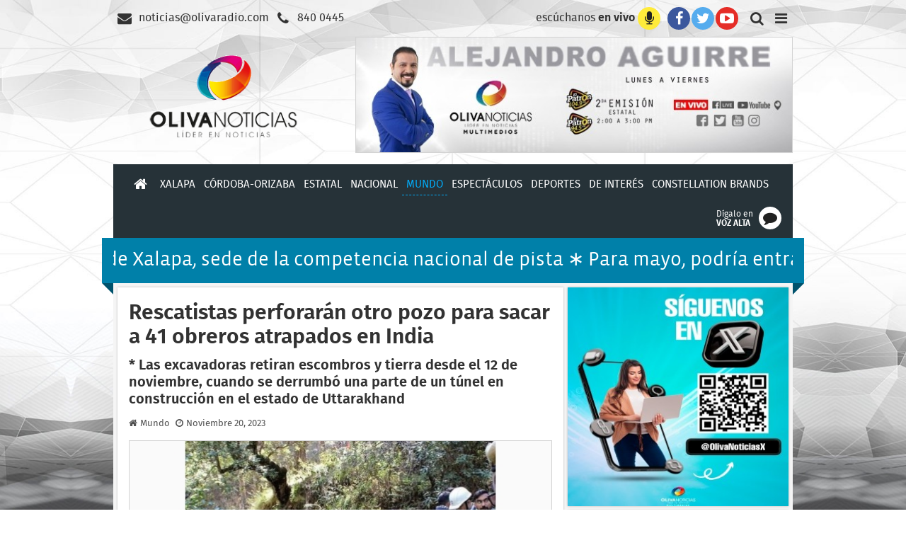

--- FILE ---
content_type: text/html; charset=UTF-8
request_url: https://www.olivanoticias.com/mundo/242488/rescatistas_perforaran_otro_pozo_para_sacar_a_41_obreros_atrapados_en_india
body_size: 19240
content:
<!DOCTYPE html><html lang="es_MX"><head><!-- Google tag (gtag.js) y ads-goodle--><script async src="https://www.googletagmanager.com/gtag/js?id=G-XR6E36R2XD"></script><script async src="https://pagead2.googlesyndication.com/pagead/js/adsbygoogle.js"></script><script type="text/javascript"> window.dataLayer = window.dataLayer || []; function gtag(){dataLayer.push(arguments);} gtag('js',new Date()); gtag('config','G-XR6E36R2XD'); (adsbygoogle = window.adsbygoogle || []).push({ google_ad_client: "ca-pub-7477398818027004", enable_page_level_ads: true }); window.___gcfg = {lang:'es-419'}; </script><script async src="//platform.instagram.com/en_US/embeds.js"></script><!-- listo --><base href="https://www.olivanoticias.com/"><meta charset="utf-8"><meta name="format-detection" content="telephone=yes"><meta name="facebook-domain-verification" content="m423sbzzebkk01r0qzk8uadztasf64" /><meta name="keywords" content="oliva, radio, noticias, olivanoticias, comentarios, el comentario, análisis, analisis, politico, politica, gobierno, denuncia, ciudadania, ciudadanía, estatales, estado, nacionales, mundo, espectaculos, espectáculos, deportes, video, vídeo, vídeos, videos, viral, córdoba, cordoba, orizaba, veracruz, puerto, xalapa, mexico, méxico, el patron, el patrón, sensación, sensacion, hd" /><meta name="description" content="Aquí está la Noticia. NOTICIAS Oliva Radio es parte del Grupo Oliva Radio, Máxima Audiencia. Ubicados en Xalapa de Enríquez, ciudad capital de Veracruz, brinda una cobertura de noticias a todo el estado y más allá, a través de las estaciones radiofónicas que integran al Grupo Oliva Radio: 95.5 SensaciónHD, El Patrón 104.9FM y El Patrón 94.5FM en Córdoba, así como de sus plataformas web: www.olivanoticas.com, www.955sensacionfm.com y www.elpatronfm.mx." /><!-- Twitter Card data --><meta name="twitter:card" content="summary_large_image"><meta name="twitter:site" content="@olivanoticias"><meta name="twitter:title" content="Rescatistas perforar&aacute;n otro pozo para sacar a 41 obreros atrapados en India"><meta name="twitter:image" content="https://www.olivanoticias.com/public/imgs/noticias/india_rescatistas.jpg"><meta name="twitter:image:alt" content="india_rescatistas.jpg"><meta name="twitter:description" content="Los rescatistas que intentan sacar a 41 obreros atrapados en un túnel desde hace nueve días en India se preparan este lunes para perforar un nuevo pozo, después de que se suspendiese otra operación por temores a un nuevo derrumbe.Las excavadoras retiran escombros y tierra desde el 12 de noviembre, cuando se derrumbó una parte de un túnel en construcción en el estado de Uttarakhand, en los Himalayas.(adsbygoogle = window.adsbygoogle || []).push({});Los ingenieros intentaron introducir un cilindro de metal entre los escombros, lo suficientemente ancho para evacuar a los obreros, pero un crujido hizo temer otro derrumbe, por lo que abortaron este primer intento.Los equipos se preparan ahora para perforar un agujero vertical desde lo alto de la colina donde está el túnel y necesitan que tenga una profundidad de 89 metros para llegar hasta los obreros.Los rescatistas se comunican con los obreros utilizando radios y pudieron enviarles, agua, alimentos, oxígeno y medicinas por un tubo de 15 centímetros de diámetro.(adsbygoogle = window.adsbygoogle || []).push({});"Se están haciendo todos los esfuerzos posibles", declaró este lunes el ministro en jefe de Uttarakhand, Pushkar Singh Dhami, e insistió en que los "trabajadores atrapados en el túnel están a salvo".Los expertos advierten del impacto del desarrollo excesivo de la construcción en Uttarakhand, donde amplias zonas del estado son propensas a los corrimientos de tierra.EL SOL DE MÉXICO(adsbygoogle = window."><meta name="twitter:creator" content="@olivanoticias"><!-- Open Graph data --><meta property="og:type" content="article"><meta property="og:site_name" content="OLIVANOTICIAS &bull; Grupo Oliva Radio - Máxima Audiencia"><meta property="og:url" content="https%3A%2F%2Fwww.olivanoticias.com%2Fec%2F3b338"><meta property="og:title" content="Rescatistas perforar&aacute;n otro pozo para sacar a 41 obreros atrapados en India"><meta property="og:image" content="https://www.olivanoticias.com/public/imgs/noticias/india_rescatistas.jpg"><meta property="og:description" content="Los rescatistas que intentan sacar a 41 obreros atrapados en un túnel desde hace nueve días en India se preparan este lunes para perforar un nuevo pozo, después de que se suspendiese otra operación por temores a un nuevo derrumbe.Las excavadoras retiran escombros y tierra desde el 12 de noviembre, cuando se derrumbó una parte de un túnel en construcción en el estado de Uttarakhand, en los Himalayas.(adsbygoogle = window.adsbygoogle || []).push({});Los ingenieros intentaron introducir un cilindro de metal entre los escombros, lo suficientemente ancho para evacuar a los obreros, pero un crujido hizo temer otro derrumbe, por lo que abortaron este primer intento.Los equipos se preparan ahora para perforar un agujero vertical desde lo alto de la colina donde está el túnel y necesitan que tenga una profundidad de 89 metros para llegar hasta los obreros.Los rescatistas se comunican con los obreros utilizando radios y pudieron enviarles, agua, alimentos, oxígeno y medicinas por un tubo de 15 centímetros de diámetro.(adsbygoogle = window.adsbygoogle || []).push({});"Se están haciendo todos los esfuerzos posibles", declaró este lunes el ministro en jefe de Uttarakhand, Pushkar Singh Dhami, e insistió en que los "trabajadores atrapados en el túnel están a salvo".Los expertos advierten del impacto del desarrollo excesivo de la construcción en Uttarakhand, donde amplias zonas del estado son propensas a los corrimientos de tierra.EL SOL DE MÉXICO(adsbygoogle = window."><title>NOTICIAS &bull; OLIVA RADIO Máxima Audiencia &bull; Xalapa, Ver. México</title><link rel="shortcut icon" type="image/x-icon" href="public/pics/favicon.ico"><link rel="icon" type="image/png" href="public/pics/favicon.png"><meta name="viewport" content="width=device-width, initial-scale=1"><link rel="stylesheet" href="public/css/frontend_responsivo.styles.css"><script type="text/javascript">var audiointro = '';</script><script type="text/javascript" src="public/js/frontend_responsivo.scripts.js"></script></head><body><div id="contenedor"><div id="navegacion"><div id="contactoRapido"><a href="mailto:noticias@olivaradio.com"><span>noticias&#x00040;olivaradio&#x0002E;com</span></a><span>&nbsp;</span><a href="tel:+522288400445"><span>840&nbsp;0445</span></a></div><div id="navegacionYRedes"><a href="javascript:void(0);" class="envivo" onclick="document.id('escuchanos').agregarClase('activo');"><span>escúchanos <strong>en vivo</strong></span></a><span>&nbsp;</span><a href="https://www.facebook.com/oliva.noticias" title="facebook" target="_blank"><span>Facebook</span></a><span>&nbsp;</span><a href="https://twitter.com/olivanoticias" title="twitter" target="_blank"><span>Twitter</span></a><span>&nbsp;</span><a href="https://www.youtube.com/channel/UCrTvP7ILZJ9zTmpmlZkthmA" title="youtube" target="_blank"><span>YouTube</span></a><span>&nbsp;</span><a href="javascript:void(0);" title="buscar" onclick="fnBuscar(event);"><span>Buscar</span></a><span>&nbsp;</span><a href="javascript:void(0);" title="menú"><span>Menú</span></a></div></div><div id="marca" class="enSeccion"><h1><a href="https://www.olivanoticias.com/"><img src="public/pics/logo.png" alt="Oliva Radio Noticias"></a></h1></div><div id="publicidad_encabeza" class="fxGaleria"><a class="activo" href="javascript:void(0);" target="_self" onmousedown="fnClick(52);"><img src="public/imgs/publicidad/1918544513_banner_en_cabeza_portal.jpg" alt=""></a></div><span class="limitador"></span><div id="secciones" class="compacto1"><span onclick="this.conmutarClase('revelar');"></span><ul><li><a class="normal" href="https://www.olivanoticias.com/"><span>Inicio</span></a></li><li><a class="normal" href="https://www.olivanoticias.com/xalapa">Xalapa</a></li><li><a class="normal" href="https://www.olivanoticias.com/cordoba_orizaba">Córdoba-Orizaba</a></li><li><a class="normal" href="https://www.olivanoticias.com/estatal">Estatal</a></li><li><a class="normal" href="https://www.olivanoticias.com/nacional">Nacional</a></li><li><a class="activo" href="https://www.olivanoticias.com/mundo">Mundo</a></li><li><a class="normal" href="https://www.olivanoticias.com/espectaculos">Espectáculos</a></li><li><a class="normal" href="https://www.olivanoticias.com/deportes">Deportes</a></li><li><a class="normal" href="https://www.olivanoticias.com/de_interes">De Interés</a></li><li><a class="normal" href="https://www.olivanoticias.com/ConstellationBrands"> Constellation Brands</a></li></ul><a href="https://www.olivanoticias.com/#digaloenvozalta"><span>Dígalo en <strong>VOZ ALTA</strong></span></a></div><div id="deslizador"><div><div>∗ El velódromo de Xalapa, sede de la competencia nacional de pista ∗ Para mayo, podría entrar en vigor reducción de jornada laboral ∗ Protestan trabajadores del Fideicomiso "Fondo del Futuro"; exigen pago de salario ∗ Por falta de mobiliario, estudiantes del norte no han podido retornar a las aulas tras inundaciones ∗ Torre Latino se modernizará para celebrar su aniversario 70 y el Mundial ∗ “Es el descubrimiento arqueológico más relevante de la última década en méxico”: presidenta Claudia Sheinbaum informa hallazgo de la tumba 10 de Huitzo en Oaxaca ∗ FBI agradece a Sheinbaum, a Harfuch y al gobierno de México por captura de Ryan Wedding </div></div></div><div id="contenido" class="eninterior"><div id="lateral"><div id="publicidad" class="fxGaleria"><a class="activo" href="https://x.com/olivanoticiasx?s=21" target="_blank" onmousedown="fnClick(183);"><img src="public/imgs/publicidad/1635028124_x_banner_cuadrado.jpg" alt=""></a></div><div id="dron"><!-- <a href="http://www.olivanoticias.com/voto2017" target="_blank"><img src="public/imgs/banners/voto.jpg" alt="Voto"></a><a href="https://www.youtube.com/playlist?list=PLq90cl1Yi6lH72DNMBqBdRXO--fOPyE1z" target="_blank"><img src="" alt="DRON Olivanoticias.com"></a>  --><!-- DISPLAY DRON --><ins class="adsbygoogle" style="display:inline-block;width:314px;height:180px;" data-ad-client="ca-pub-7477398818027004" data-ad-slot="1815817465"></ins><script> (adsbygoogle = window.adsbygoogle || []).push({}); </script></div><div id="primera_emision"><a href="primera_emision"><img src="public/imgs/banners/web_guillermo_aguero.jpg" alt="primera emisión"></a></div><!-- <div id="redes"><img src="public/imgs/banners/redes_sociales.jpg" alt=""></div> --><div id="segunda_emision"><a href="segunda_emision"><img src="public/imgs/banners/237658588_alejandrocorporativo.jpg" alt="segunda emisión"></a></div><div id="horoscopos"><a href="horoscopos"><img src="" alt="horóscopos"></a></div><div id="subscribir"><h3>Subscribase</h3><span>Y reciba el mejor resumen de noticias directamente en su cuenta de correo electrónico</span><br><form name="subscribir" action="subscribir" method="post" target="_blank" onsubmit="fnSubscribir(event);"><input type="email" name="email" placeholder="Escriba su dirección email" required><br><label class="enviar"><input type="submit"></label><br></form></div></div><div id="noticia"><div id="fb-root"></div><h2>Rescatistas perforarán otro pozo para sacar a 41 obreros atrapados en India</h2><h3>* Las excavadoras retiran escombros y tierra desde el 12 de noviembre, cuando se derrumbó una parte de un túnel en construcción en el estado de Uttarakhand</h3><a class="seccion" href="mundo">Mundo</a><span class="fecha">Noviembre 20, 2023</span><br><div class="fotografias fxGaleria"><img class="activo" src="public/minimi/imgs/noticias/india_rescatistas.jpg/598/338/5" alt="india_rescatistas.jpg"></div><div class="texto"><p>Los rescatistas que intentan sacar a 41 obreros atrapados en un túnel desde hace nueve días en India se preparan este lunes para perforar un nuevo pozo, después de que se suspendiese otra operación por temores a un nuevo derrumbe.</p><p>Las excavadoras retiran escombros y tierra desde el 12 de noviembre, cuando se derrumbó una parte de un túnel en construcción en el estado de Uttarakhand, en los Himalayas.</p><p><script async="" src="https://pagead2.googlesyndication.com/pagead/js/adsbygoogle.js?client=ca-pub-7477398818027004" crossorigin="anonymous"></script><!-- DISPLAY HORIZONTAL 728 --><ins class="adsbygoogle" style="display:inline-block;width:728px;height:90px" data-ad-client="ca-pub-7477398818027004" data-ad-slot="2167689143"></ins><script>(adsbygoogle = window.adsbygoogle || []).push({});</script></p><p>Los ingenieros intentaron introducir un cilindro de metal entre los escombros, lo suficientemente ancho para evacuar a los obreros, pero un crujido hizo temer otro derrumbe, por lo que abortaron este primer intento.</p><p>Los equipos se preparan ahora para perforar un agujero vertical desde lo alto de la colina donde está el túnel y necesitan que tenga una profundidad de 89 metros para llegar hasta los obreros.</p><p>Los rescatistas se comunican con los obreros utilizando radios y pudieron enviarles, agua, alimentos, oxígeno y medicinas por un tubo de 15 centímetros de diámetro.</p><p><script async="" src="https://pagead2.googlesyndication.com/pagead/js/adsbygoogle.js?client=ca-pub-7477398818027004" crossorigin="anonymous"></script><!-- DISPLAY HORIZONTAL 728 --><ins class="adsbygoogle" style="display:inline-block;width:728px;height:90px" data-ad-client="ca-pub-7477398818027004" data-ad-slot="2167689143"></ins><script>(adsbygoogle = window.adsbygoogle || []).push({});</script></p><p>"Se están haciendo todos los esfuerzos posibles", declaró este lunes el ministro en jefe de Uttarakhand, Pushkar Singh Dhami, e insistió en que los "trabajadores atrapados en el túnel están a salvo".</p><p>Los expertos advierten del impacto del desarrollo excesivo de la construcción en Uttarakhand, donde amplias zonas del estado son propensas a los corrimientos de tierra.</p><p>EL SOL DE MÉXICO</p><p><script async="" src="https://pagead2.googlesyndication.com/pagead/js/adsbygoogle.js?client=ca-pub-7477398818027004" crossorigin="anonymous"></script><!-- DISPLAY HORIZONTAL 728 --><ins class="adsbygoogle" style="display:inline-block;width:728px;height:90px" data-ad-client="ca-pub-7477398818027004" data-ad-slot="2167689143"></ins><script>(adsbygoogle = window.adsbygoogle || []).push({});</script></p></div><div id="compartir"><span>Compartir la noticia</span><br><!-- shorturl --><span class="_shortlink">https://www.olivanoticias.com/ec/3b338</span><br><!-- g-plus --><div class="g-plus" data-action="share" data-annotation="bubble"></div><a class="_gplus" href="https://plus.google.com/share?url=https%3A%2F%2Fwww.olivanoticias.com%2Fec%2F3b338" target="_blank"></a><!-- twitter --><a class="twitter-share-button" href="https://twitter.com/share?url=https%3A%2F%2Fwww.olivanoticias.com%2Fec%2F3b338" data-via="olivanoticias" data-text="Rescatistas perforarán otro pozo para sacar a 41 obreros atrapados en India" data-lang="es" target="_blank"></a><!-- facebook --><div class="fb-share-button" data-type="button_count"></div></div></div><span class="limitador"></span></div><div id="pie"><div id="cinta"> Grupo OLIVA RADIO &bull; Plaza Crystal Local 20 "C" C.p. 91180 Xalapa, Ver. México &bull; Todos los Derechos Reservados<br> Ventas T. (228) 8144004 -05 -06 Ext: 204 </div></div></div><!-- modulos switcheables --><div id="escuchanos"><span class="cerrar" onclick="document.id('escuchanos').removerClase('activo');"></span><div><div class="slogan"><strong>Aquí</strong><span class="sub">está</span><br><span class="sup">la</span><strong>Noticia</strong></div><div class="momentos"><div class="primera"><span>Noticiero</span><br><strong>Primera</strong><span class="sub">am</span><br><span class="sup">Emisión</span><strong>7:00</strong></div><div class="segunda"><span>Noticiero</span><br><strong>Segunda</strong><span class="sub">pm</span><br><span class="sup">Emisión</span><strong>2:00</strong></div><div class="capsula"><span>Cápsulas</span><br><strong>Informativas</strong><br><span class="sup">cada</span><span class="sub">&nbsp;&nbsp;a la</span><strong>Hora</strong></div></div><div class="estaciones"><a href="javascript:void(0);" data-url="https://securestream.mxradio.xyz/sss/" onclick="fnSintonizar(this);" title="Sensacion HD 95.5"><img src="public/pics/logo_sensacion955.png" alt=""></a><a href="javascript:void(0);" data-url="https://securestream.mxradio.xyz/ssc/" onclick="fnSintonizar(this);" title="El Patrón 104.9"><img src="public/pics/logo_elpatron1049.png" alt=""></a><a href="javascript:void(0);" data-url="https://securestream.mxradio.xyz/scc/" onclick="fnSintonizar(this);" title="El Patrón 94.5 (Córdoba)"><img src="public/pics/logo_elpatron945.png" alt=""></a></div><div class="orden"><strong>Sintonízanos</strong><br><span>o escúchanos por <strong>internet</strong></span></div></div></div><div id="buscador"><span class="cerrar" onclick="fnBuscar(event);"></span><form name="buscador" action="javascript:void(0);" method="post" enctype="text/plain" onsubmit="fnBuscar(event);"><fieldset><label>Buscar en nuestro sitio web</label><br><input type="text" name="buscar" placeholder="Ej.: méxico presidente veracruz" required><label class="enviar"><input type="submit"></label></fieldset></form></div><!-- scripts de componentes sociales (no tocar) --><script> // window.dataLayer = window.dataLayer || []; // function gtag(){dataLayer.push(arguments);} // gtag('js',new Date()); gtag('config','G-XR6E36R2XD'); // (adsbygoogle = window.adsbygoogle || []).push({ // google_ad_client: "ca-pub-7477398818027004", // enable_page_level_ads: true // }); window.___gcfg = {lang:'es-419'}; (function() { var po = document.createElement('script'); po.type = 'text/javascript'; po.async = true; po.src = 'https://apis.google.com/js/platform.js?publisherid=110967630299632321627'; var s = document.getElementsByTagName('script')[0]; s.parentNode.insertBefore(po, s); })(); (function(d, s, id) { var js, fjs = d.getElementsByTagName(s)[0]; if (d.getElementById(id)) return; js = d.createElement(s); js.id = id; js.src = "//connect.facebook.net/es_LA/sdk.js#xfbml=1&version=v2.5"; fjs.parentNode.insertBefore(js, fjs); }(document, 'script', 'facebook-jssdk')); !function(d,s,id){ var js,fjs=d.getElementsByTagName(s)[0],p=/^http:/.test(d.location)?'http':'https'; if(!d.getElementById(id)){ js=d.createElement(s);js.id=id;js.src=p+'://platform.twitter.com/widgets.js'; fjs.parentNode.insertBefore(js,fjs); } }(document, 'script', 'twitter-wjs'); // (function(i,s,o,g,r,a,m){i['GoogleAnalyticsObject']=r;i[r]=i[r]||function(){ // (i[r].q=i[r].q||[]).push(arguments)},i[r].l=1*new Date();a=s.createElement(o), // m=s.getElementsByTagName(o)[0];a.async=1;a.src=g;m.parentNode.insertBefore(a,m) // })(window,document,'script','//www.google-analytics.com/analytics.js','ga'); // ga('create', 'UA-76160457-1', 'olivanoticias.com'); // ga('send', 'pageview'); // (adsbygoogle = window.adsbygoogle || []).push({}); </script></body></html>

--- FILE ---
content_type: text/html; charset=utf-8
request_url: https://www.google.com/recaptcha/api2/aframe
body_size: 268
content:
<!DOCTYPE HTML><html><head><meta http-equiv="content-type" content="text/html; charset=UTF-8"></head><body><script nonce="rNo0Mget50JDLWojQKVwqg">/** Anti-fraud and anti-abuse applications only. See google.com/recaptcha */ try{var clients={'sodar':'https://pagead2.googlesyndication.com/pagead/sodar?'};window.addEventListener("message",function(a){try{if(a.source===window.parent){var b=JSON.parse(a.data);var c=clients[b['id']];if(c){var d=document.createElement('img');d.src=c+b['params']+'&rc='+(localStorage.getItem("rc::a")?sessionStorage.getItem("rc::b"):"");window.document.body.appendChild(d);sessionStorage.setItem("rc::e",parseInt(sessionStorage.getItem("rc::e")||0)+1);localStorage.setItem("rc::h",'1769245472499');}}}catch(b){}});window.parent.postMessage("_grecaptcha_ready", "*");}catch(b){}</script></body></html>

--- FILE ---
content_type: text/css
request_url: https://www.olivanoticias.com/public/css/frontend_responsivo.styles.css
body_size: 67159
content:
/*
    Cascade Style Sheet
*/
@import url(./tipografias.styles.css);

*, *::before, *::after {
    margin: 0;
    padding: 0;
    text-rendering: optimizeSpeed;
    font-family: 'FiraSansRegular', sans-serif;
    font-size: 16px;
    line-height: 20px;
    -o-box-sizing: border-box;
    -ms-box-sizing: border-box;
    -moz-box-sizing: border-box;
    -webkit-box-sizing: border-box;
    box-sizing: border-box;
}
*::before, *::after {
    display: inline-block;
    background: inherit;
    color: currentColor;
    -o-border-radius: 50%;
    -ms-border-radius: 50%;
    -moz-border-radius: 50%;
    -webkit-border-radius: 50%;
    border-radius: 50%;
    min-width: 2rem;
    min-height: 2rem;
    line-height: 2rem;
    font-family: 'FontAwesome';
    font-size: 1.25rem;
    text-align: center;
    vertical-align: middle;
}
*:-ms-input-placeholder {
    color: rgba(0,0,0,0.45);
    font-size: 0.875rem;
}
*::-moz-placeholder {
    color: rgba(0,0,0,0.45);
    font-size: 0.875rem;
}
*:-moz-placeholder {
    color: rgba(0,0,0,0.45);
    font-size: 0.875rem;
}
*::-webkit-input-placeholder {
    color: rgba(0,0,0,0.45);
    font-size: 0.875rem;
}
*[tabindex] {
    outline: 0;
}
/* animaciones */
@-o-keyframes creciendo {
    0%{ -o-transform: translateZ(0) scale(0); }
    66% { -o-transform: translateZ(0) scale(2); }
    100% { -o-transform: translateZ(0) scale(1); }
}
@-ms-keyframes creciendo {
    0%{ -ms-transform: translateZ(0) scale(0); }
    66% { -ms-transform: translateZ(0) scale(2); }
    100% { -ms-transform: translateZ(0) scale(1); }
}
@-moz-keyframes creciendo {
    0%{ -moz-transform: translateZ(0) scale(0); }
    66% { -moz-transform: translateZ(0) scale(2); }
    100% { -moz-transform: translateZ(0) scale(1); }
}
@-webkit-keyframes creciendo {
    0%{ -webkit-transform: translateZ(0) scale(0); }
    66% { -webkit-transform: translateZ(0) scale(2); }
    100% { -webkit-transform: translateZ(0) scale(1); }
}
@keyframes creciendo {
    0%{ transform: translateZ(0) scale(0); }
    66% { transform: translateZ(0) scale(2); }
    100% { transform: translateZ(0) scale(1); }
}
@-o-keyframes aparecerEnFade { 0% { opacity:0; } 100% { opacity:1; } }
@-ms-keyframes aparecerEnFade { 0% { opacity:0; } 100% { opacity:1; } }
@-moz-keyframes aparecerEnFade { 0% { opacity:0; } 100% { opacity:1; } }
@-webkit-keyframes aparecerEnFade { 0% { opacity:0; } 100% { opacity:1; } }
@keyframes aparecerEnFade { 0% { opacity:0; } 100% { opacity:1; } }
@-o-keyframes revelarEnPerspectiva {
    from { opacity: 0; -o-transform: translateZ(0) perspective(320px) rotateY(45deg) scale(0.75) translateY(-25%); }
    to { opacity: 1; -o-transform: translateZ(0) perspective(0px) rotateY(0deg) scale(1) translateY(0%); }
}
@-ms-keyframes revelarEnPerspectiva {
    from { opacity: 0; -ms-transform: translateZ(0) perspective(320px) rotateY(45deg) scale(0.75) translateY(-25%); }
    to { opacity: 1; -ms-transform: translateZ(0) perspective(0px) rotateY(0deg) scale(1) translateY(0%); }
}
@-moz-keyframes revelarEnPerspectiva {
    from { opacity: 0; -moz-transform: translateZ(0) perspective(320px) rotateY(45deg) scale(0.75) translateY(-25%); }
    to { opacity: 1; -moz-transform: translateZ(0) perspective(0px) rotateY(0deg) scale(1) translateY(0%); }
}
@-webkit-keyframes revelarEnPerspectiva {
    from { opacity: 0; -webkit-transform: translateZ(0) perspective(320px) rotateY(45deg) scale(0.75) translateY(-25%); }
    to { opacity: 1; -webkit-transform: translateZ(0) perspective(0px) rotateY(0deg) scale(1) translateY(0%); }
}
@keyframes revelarEnPerspectiva {
    from { opacity: 0; transform: translateZ(0) perspective(320px) rotateY(45deg) scale(0.75) translateY(-25%); }
    to { opacity: 1; transform: translateZ(0) perspective(0px) rotateY(0deg) scale(1) translateY(0%); }
}
@-o-keyframes revelarCortina {
    from { opacity: 0; -o-transform: translateZ(0) perspective(320px) rotateX(15deg) scale(0.85) translateY(-50%); }
    to { opacity: 1; -o-transform: translateZ(0) perspective(0px) rotateX(0deg) scale(1) translateY(0%); }
}
@-ms-keyframes revelarCortina {
    from { opacity: 0; -ms-transform: translateZ(0) perspective(320px) rotateX(15deg) scale(0.85) translateY(-50%); }
    to { opacity: 1; -ms-transform: translateZ(0) perspective(0px) rotateX(0deg) scale(1) translateY(0%); }
}
@-moz-keyframes revelarCortina {
    from { opacity: 0; -moz-transform: translateZ(0) perspective(320px) rotateX(15deg) scale(0.85) translateY(-50%); }
    to { opacity: 1; -moz-transform: translateZ(0) perspective(0px) rotateX(0deg) scale(1) translateY(0%); }
}
@-webkit-keyframes revelarCortina {
    from { opacity: 0; -webkit-transform: translateZ(0) perspective(320px) rotateX(15deg) scale(0.85) translateY(-50%); }
    to { opacity: 1; -webkit-transform: translateZ(0) perspective(0px) rotateX(0deg) scale(1) translateY(0%); }
}
@keyframes revelarCortina {
    from { opacity: 0; transform: translateZ(0) perspective(320px) rotateX(15deg) scale(0.85) translateY(-50%); }
    to { opacity: 1; transform: translateZ(0) perspective(0px) rotateX(0deg) scale(1) translateY(0%); }
}
@-o-keyframes aparecerDesdeAbajo {
    from { opacity: 0; -o-transform: translateZ(0) perspective(320px) rotateX(15deg) scale(0.85) translateY(50%); }
    to { opacity: 1; -o-transform: translateZ(0) perspective(0px) rotateX(0deg) scale(1) translateY(0%); }
}
@-ms-keyframes aparecerDesdeAbajo {
    from { opacity: 0; -ms-transform: translateZ(0) perspective(320px) rotateX(15deg) scale(0.85) translateY(50%); }
    to { opacity: 1; -ms-transform: translateZ(0) perspective(0px) rotateX(0deg) scale(1) translateY(0%); }
}
@-moz-keyframes aparecerDesdeAbajo {
    from { opacity: 0; -moz-transform: translateZ(0) perspective(320px) rotateX(15deg) scale(0.85) translateY(50%); }
    to { opacity: 1; -moz-transform: translateZ(0) perspective(0px) rotateX(0deg) scale(1) translateY(0%); }
}
@-webkit-keyframes aparecerDesdeAbajo {
    from { opacity: 0; -webkit-transform: translateZ(0) perspective(320px) rotateX(15deg) scale(0.85) translateY(50%); }
    to { opacity: 1; -webkit-transform: translateZ(0) perspective(0px) rotateX(0deg) scale(1) translateY(0%); }
}
@keyframes aparecerDesdeAbajo {
    from { opacity: 0; transform: translateZ(0) perspective(320px) rotateX(15deg) scale(0.85) translateY(50%); }
    to { opacity: 1; transform: translateZ(0) perspective(0px) rotateX(0deg) scale(1) translateY(0%); }
}
@-o-keyframes candybar { from { background-position: 0rem bottom; } to { background-position: -2rem bottom; } }
@-ms-keyframes candybar { from { background-position: 0rem bottom; } to { background-position: -2rem bottom; } }
@-moz-keyframes candybar { from { background-position: 0rem bottom; } to { background-position: -2rem bottom; } }
@-webkit-keyframes candybar { from { background-position: 0rem bottom; } to { background-position: -2rem bottom; } }
@keyframes candybar { from { background-position: 0rem bottom; } to { background-position: -2rem bottom; } }
/* documento */
html, body {
    min-height: 100%;
    height: 100%;
}
body {
    background: #FFFFFF url(../pics/fondo.jpg) center bottom repeat-x;
    background-size: cover;
    background-attachment: fixed;
    color: #323232;
}
strong, b, h2, h3, h4, h5 {
    font-family: 'FiraSansSemiBold';
    font-weight: normal;
}
p {
    margin-bottom: 1rem;
}
a {
    text-decoration: none;
}
ul, li {
    list-style: disc inside;
    margin-bottom: 0.5rem;
}
sup {
    font-size: 0.625rem;
    vertical-align: super;
}
.vplayer {
    margin-bottom: 1rem;
    overflow: hidden;
    position: relative;
}
.vplayer > iframe {
    display: block;
    border: none;
    background: none;
    width: 100%;
    margin: auto;
}
.vplayer p {
    margin-top: 1rem;
    margin-bottom: 0;
}
.limitador {
    display: block;
    clear: both;
}
.enviar {
    display: block;
    color: currentColor;
    width: 2rem;
    height: 2rem;
    margin: auto;
    overflow: hidden;
    position: relative;
}
.enviar::before {
    content: '\0f1d8';
}
.enviar:hover {
    color: LightGray !important;
}
.enviar:active {
    color: DarkGray !important;
}
.enviar > input {
    cursor: pointer !important;
    opacity: 0.01;
    position: absolute;
    top: 0;
    left: 0;
    right: 0;
    bottom: 0;
}
.boton {
    cursor: pointer;
    -o-border-radius: 0.1875rem;
    -ms-border-radius: 0.1875rem;
    -moz-border-radius: 0.1875rem;
    -webkit-border-radius: 0.1875rem;
    border-radius: 0.1875rem;
    -o-box-shadow: 0 0.0625rem 0.1875rem Gray;
    -ms-box-shadow: 0 0.0625rem 0.1875rem Gray;
    -moz-box-shadow: 0 0.0625rem 0.1875rem Gray;
    -webkit-box-shadow: 0 0.0625rem 0.1875rem Gray;
    box-shadow: 0 0.0625rem 0.1875rem Gray;
}
.boton:hover {
    -o-box-shadow: 0 0.125rem 0.375rem Gray;
    -ms-box-shadow: 0 0.125rem 0.375rem Gray;
    -moz-box-shadow: 0 0.125rem 0.375rem Gray;
    -webkit-box-shadow: 0 0.125rem 0.375rem Gray;
    box-shadow: 0 0.125rem 0.375rem Gray;
}
.indice {
    display: block;
    position: absolute;
    right: 1rem;
    bottom: 0.75rem;
    z-index: 2;
}
.indice span {
    display: inline-block;
    vertical-align: bottom;
    -o-border-radius: 50%;
    -ms-border-radius: 50%;
    -moz-border-radius: 50%;
    -webkit-border-radius: 50%;
    border-radius: 50%;
    background: -o-radial-gradient(circle, currentColor 40%, transparent 50%);
    background: -ms-radial-gradient(circle, currentColor 40%, transparent 50%);
    background: -moz-radial-gradient(circle, currentColor 40%, transparent 50%);
    background: -webkit-radial-gradient(circle, currentColor 40%, transparent 50%);
    background: radial-gradient(circle, currentColor 40%, transparent 50%);
    width: 0.75rem;
    height: 0.75rem;
    margin-left: 0.25rem;
    cursor: pointer;
}
.indice span.activo {
    background: -o-radial-gradient(circle, currentColor 60%, transparent 70%);
    background: -ms-radial-gradient(circle, currentColor 60%, transparent 70%);
    background: -moz-radial-gradient(circle, currentColor 60%, transparent 70%);
    background: -webkit-radial-gradient(circle, currentColor 60%, transparent 70%);
    background: radial-gradient(circle, currentColor 60%, transparent 70%);
}
.fAnterior, .fSiguiente {
    display: block;
    width: 3rem;
    position: absolute;
    top: 0;
    bottom: 0;
    z-index: 2;
    cursor: pointer;
    -o-transform: translateZ(0);
    -ms-transform: translateZ(0);
    -moz-transform: translateZ(0);
    -webkit-transform: translateZ(0);
    transform: translateZ(0);
    -o-transition: left 0.25s, right 0.25s;
    -ms-transition: left 0.25s, right 0.25s;
    -moz-transition: left 0.25s, right 0.25s;
    -webkit-transition: left 0.25s, right 0.25s;
    transition: left 0.25s, right 0.25s;
}
.fAnterior {
    left: -3rem;
}
.fSiguiente {
    right: -3rem;
}
*:hover > .fAnterior {
    left: 0;
}
*:hover > .fSiguiente {
    right: 0;
}
.fAnterior:active, .fSiguiente:active {
    -o-transform: translateZ(0) scale(0.8);
    -ms-transform: translateZ(0) scale(0.8);
    -moz-transform: translateZ(0) scale(0.8);
    -webkit-transform: translateZ(0) scale(0.8);
    transform: translateZ(0) scale(0.8);
}
.fAnterior::before, .fSiguiente::before {
    background: #212121;
    color: GhostWhite;
    width: 2rem;
    height: 2rem;
    margin: auto 0.375rem;
    position: absolute;
    top: 0;
    bottom: 0;
    -o-box-shadow: 0 0 0.25rem Gray;
    -ms-box-shadow: 0 0 0.25rem Gray;
    -moz-box-shadow: 0 0 0.25rem Gray;
    -webkit-box-shadow: 0 0 0.25rem Gray;
    box-shadow: 0 0 0.25rem Gray;
}
.fAnterior::before {
    content: '\0f060';
    left: 0;
}
.fSiguiente::before {
    content: '\0f061';
    right: 0;
}
.video, .video img, .video span {
    display: block;
    width: 100%;
    height: auto;
}
.video {
    color: currentColor;
}
.video > span {
    background-image: -o-linear-gradient(90deg, transparent, rgba(0,0,0,0.85) 65%);
    background-image: -ms-linear-gradient(90deg, transparent, rgba(0,0,0,0.85) 65%);
    background-image: -moz-linear-gradient(90deg, transparent, rgba(0,0,0,0.85) 65%);
    background-image: -webkit-linear-gradient(90deg, transparent, rgba(0,0,0,0.85) 65%);
    background-image: linear-gradient(0deg, transparent, rgba(0,0,0,0.85) 65%);
    font-family: 'FiraSansSemiBold';
    line-height: 1rem;
    padding: 1rem;
    position: absolute;
    top: 0;
    left: 0;
    right: 0;
}
.video br {
    display: none;
}
.video::before {
    content: '\0f16a';
    background: -o-radial-gradient(circle, White 45%, transparent 45%);
    background: -ms-radial-gradient(circle, White 45%, transparent 45%);
    background: -moz-radial-gradient(circle, White 45%, transparent 45%);
    background: -webkit-radial-gradient(circle, White 45%, transparent 45%);
    background: radial-gradient(circle, White 45%, transparent 45%);
    color: #E52D27;
    font-size: 4rem;
    width: 4rem;
    height: 4rem;
    line-height: 4rem;
    margin: auto;
    position: absolute;
    top: 0;
    left: 0;
    right: 0;
    bottom: 0;
    -o-transition: -o-transform 0.25s;
    -ms-transition: -ms-transform 0.25s;
    -moz-transition: -moz-transform 0.25s;
    -webkit-transition: -webkit-transform 0.25s;
    transition: transform 0.35s;
}
.video:hover::before {
    -o-transform: translateZ(0) scale(1.25);
    -ms-transform: translateZ(0) scale(1.25);
    -moz-transform: translateZ(0) scale(1.25);
    -webkit-transform: translateZ(0) scale(1.25);
    transform: translateZ(0) scale(1.25);
}
.mas {
    display: block;
    background: #1E88E5;
    color: White;
    text-align: center;
    /*
    max-width: 19.625rem;
    margin-left: 0.375rem;
    */
    padding: 0.25rem 0;
    margin: 0 0.62%;
}
.mas::before {
    content: '\0f055';
}
.mas:hover {
    background: #2196F3;
}
.mas span {
    display: none;
}
.cerrar {
    cursor: pointer;
    position: absolute;
    top: 3.5%;
    right: 2.5%;
    z-index: 1;
}
.cerrar::before {
    content: '\0f057';
    font-size: 1.875rem;
}
.columna {
    display: inline-block;
    vertical-align: top;
    width: 32.506%;
    margin: 0;
    margin-left: 0.62%;
}
.columna > * {
    display: block;
    width: 100% !important;
    margin: 0 0 0.375rem !important;
}
/* inicio del diseño */
#contenedor {
    max-width: 64rem;
    padding: 0 1.27%;
    margin: auto;
}
#navegacion {
    display: table;
    width: 100%;
    padding: 0.625rem 1rem 0;
}
#contactoRapido, #navegarionYRedes {
    display: table-cell;
    vertical-align: top;
}
#contactoRapido {
    text-align: left;
}
#contactoRapido a {
    display: inline-block;
    color: currentColor;
    white-space: nowrap;
    -o-transition: all 0.25s;
    -ms-transition: all 0.25s;
    -moz-transition: all 0.25s;
    -webkit-transition: all 0.25s;
    transition: all 0.25s;
}
#contactoRapido a > span {
    display: inline-block;
    margin-left: 0.25rem;
}
#contactoRapido a:hover {
    background: #E91E63;
    color: White;
    -o-box-shadow: 0.125rem 0 0 0.125rem #E91E63;
    -ms-box-shadow: 0.125rem 0 0 0.125rem #E91E63;
    -moz-box-shadow: 0.125rem 0 0 0.125rem #E91E63;
    -webkit-box-shadow: 0.125rem 0 0 0.125rem #E91E63;
    box-shadow: 0.125rem 0 0 0.125rem #E91E63;
}
#contactoRapido a[href^=tel]::before {
    content: '\0f095';
}
#contactoRapido a[href^=mailto]::before {
    content: '\0f0e0';
}
#navegacionYRedes {
    text-align: right;
}
#navegacionYRedes > span {
    display: none;
}
#navegacionYRedes a, #navegacionYRedes strong {
    color: currentColor;
    white-space: nowrap;
}
#navegacionYRedes a.envivo > span {
    margin-right: 0.25rem;
}
#navegacionYRedes a.envivo::after {
    content: '\0f130';
    background-color: #FFEB3B;
    color: #212121;
}
#navegacionYRedes a[title] {
    margin-left: 0.125rem;
}
#navegacionYRedes a[title] span {
    display: none;
}
#navegacionYRedes a[title=facebook]::after,
#navegacionYRedes a[title=twitter]::after,
#navegacionYRedes a[title=youtube]::after {
    color: White;
}
#navegacionYRedes a[title=facebook]::after {
    content: '\0f09a';
    background-color: #3B579D !important;
}
#navegacionYRedes a[title=twitter]::after {
    content: '\0f099';
    background-color: #55ACEE !important;
}
#navegacionYRedes a[title=youtube]::after {
    content: '\0f16a';
    background-color: #E52D27 !important;
}
#navegacionYRedes a[title=buscar]::after {
    content: '\0f002';
}
#navegacionYRedes a[title=menú]::after {
    content: '\0f0c9';
}
#navegacionYRedes a[title=facebook]::after, #navegacionYRedes a[title=buscar]::after {
    margin-left: 0.5rem;
}
#navegacionYRedes a:hover::after {
    background-color: #E91E63;
    color: White;
    /*
        debe estar después de todas las reglas
        para actuar correctamente
    */
    -o-transition: all 0.25s;
    -ms-transition: all 0.25s;
    -moz-transition: all 0.25s;
    -webkit-transition: all 0.25s;
    transition: all 0.25s;
}
#navegacionYRedes a[title=facebook]:hover::after,
#navegacionYRedes a[title=twitter]:hover::after,
#navegacionYRedes a[title=youtube]:hover::after {
    -o-transform: translateZ(0) scale(1.5);
    -ms-transform: translateZ(0) scale(1.5);
    -moz-transform: translateZ(0) scale(1.5);
    -webkit-transform: translateZ(0) scale(1.5);
    transform: translateZ(0) scale(1.5);
    -o-box-shadow: 0 0 0.5rem rgba(0,0,0,0.45);
    -ms-box-shadow: 0 0 0.5rem rgba(0,0,0,0.45);
    -moz-box-shadow: 0 0 0.5rem rgba(0,0,0,0.45);
    -webkit-box-shadow: 0 0 0.5rem rgba(0,0,0,0.45);
    box-shadow: 0 0 0.5rem rgba(0,0,0,0.45);
}
#marca {
    margin-bottom: 1.625rem;
}
#marca a {
    display: block;
    width: 240px;
    margin: 0 auto;
}
#marca img {
    display: block;
    width: 100%;
    height: auto;
}
#marca.enSeccion {
    /*width: 20.0625rem;*/
    width: 31.34765625%;
    height: auto;
    margin: 0.625rem 0 0.625rem 1rem;
    float: left;
}
#marca.enSeccion a {
    max-width: 240px;
    width: 74.76635514%;
}
#publicidad_encabeza {
    display: block;
    border: 0.0625rem solid lightgray;
    background: white;
    /*width: 39.875rem;*/
    width: 62.3046875%;
    margin: 0.625rem 1rem 0.625rem 0;
    float: right;
}
#publicidad_encabeza a, #publicidad_encabeza img {
    display: block;
    width: 100%;
    height: auto;
}
#publicidad_encabeza .indice {
    display: none;
}
#secciones {
    background: #263238;
    padding: 0.75rem 1rem;
    margin: 0 1rem;
    text-align: right;
}
#secciones > * {
    text-align: left;
}
#secciones > span {
    display: none;
}
#secciones ul, #secciones li {
    list-style: none;
    display: inline-block;
    vertical-align: middle;
}
#secciones ul {
    float: left;
    font-size: 0;
    word-spacing: 0;
    letter-spacing: 0;
}
#secciones li a {
    display: block;
    border-bottom: 0.0625rem dashed transparent;
    color: White;
    height: 2rem;
    line-height: 2rem;
    padding: 0 0.5rem;
    text-transform: uppercase;
}
#secciones.compacto1 li a {
    font-size: 0.9375rem;
    padding: 0 0.375rem;
}
#secciones.compacto2 li a {
    font-size: 0.875rem;
    padding: 0 0.25rem;
}
#secciones.compacto3 li a {
    font-size: 0.8125rem;
    padding: 0 0.1875rem;
}
#secciones li:first-child span {
    display: none;
}
#secciones li:first-child a::before {
    content: '\0f015';
    vertical-align: baseline;
}
#secciones li a[class] {
    -o-transition: color 0.35s, border 0.35s;
    -ms-transition: color 0.35s, border 0.35s;
    -moz-transition: color 0.35s, border 0.35s;
    -webkit-transition: color 0.35s, border 0.35s;
    transition: color 0.35s, border 0.35s;
}
#secciones li a:hover, #secciones li a.activo {
    border-bottom: 0.0625rem dashed #03A9F4;
    color: #03A9F4;
}
#secciones > a span {
    vertical-align: middle;
    display: inline-block;
}
#secciones > a strong {
    display: block;
}
#secciones > a, #secciones > a * {
    color: White;
    font-size: 0.75rem;
    line-height: 100%;
}
#secciones > a::after {
    content: '\0f075';
    background-color: White;
    color: #212121;
    margin-left: 0.5rem;
    -o-transition: background 350ms, color 350ms;
    -ms-transition: background 350ms, color 350ms;
    -moz-transition: background 350ms, color 350ms;
    -webkit-transition: background 350ms, color 350ms;
    transition: background 350ms, color 350ms;
}
#secciones > a:hover::after {
    background-color: #E91E63;
    color: White;
}
#deslizador {
    background-color: #0080A9;
    height: 4rem;
    padding: 1rem;
    position: relative;
}
#deslizador::before, #deslizador::after {
    content: '\000A0';
    -o-border-radius: 0;
    -ms-border-radius: 0;
    -moz-border-radius: 0;
    -webkit-border-radius: 0;
    border-radius: 0;
    border-style: solid;
    border-color: transparent;
    border-width: 0;
    border-bottom-width: 1rem;
    background: none;
    min-height: 0;
    min-width: 0;
    width: 0;
    height: 0;
    position: absolute;
    bottom: -1rem;
}
#deslizador::before {
    border-right-color: #00526C;
    border-right-width: 1rem;
    left: 0;
}
#deslizador::after {
    border-left-color: #00526C;
    border-left-width: 1rem;
    right: 0;
}
#deslizador > div {
    height: 2rem;
    overflow: hidden;
    position: relative;
}
#deslizador > div > * {
    color: White;
    font-family: 'VistaSansBook';
    font-size: 1.75rem;
    line-height: 2rem;
    white-space: nowrap;
    -o-transform: translateZ(0);
    -ms-transform: translateZ(0);
    -moz-transform: translateZ(0);
    -webkit-transform: translateZ(0);
    transform: translateZ(0);
}
#contenido {
    background: WhiteSmoke;
    padding: 0.375rem 0;
    margin: 0 1rem;
}
#lateral {
    float: right;
    vertical-align: top;
    width: 32.506%;
    margin-right: 0.62%;
    position: relative;
}
/* noticia */
.noticia {
    display: inline-block;
    -o-border-radius: 0 0 0.25rem 0.25rem;
    -ms-border-radius: 0 0 0.25rem 0.25rem;
    -moz-border-radius: 0 0 0.25rem 0.25rem;
    -webkit-border-radius: 0 0 0.25rem 0.25rem;
    border-radius: 0 0 0.25rem 0.25rem;
    background-color: White;
    width: 32.506%;
    margin: 0 0 0.375rem 0.62%;
    overflow: hidden;
    position: relative;
    vertical-align: top;
    white-space: nowrap;
    -o-box-shadow: 0 0 0.1875rem rgba(0,0,0,0.25);
    -ms-box-shadow: 0 0 0.1875rem rgba(0,0,0,0.25);
    -moz-box-shadow: 0 0 0.1875rem rgba(0,0,0,0.25);
    -webkit-box-shadow: 0 0 0.1875rem rgba(0,0,0,0.25);
    box-shadow: 0 0 0.1875rem rgba(0,0,0,0.25);
    -o-transition: -o-box-shadow 0.25s;
    -ms-transition: -ms-box-shadow 0.25s;
    -moz-transition: -moz-box-shadow 0.25s;
    -webkit-transition: -webkit-box-shadow 0.25s;
    transition: box-shadow 0.25s;
}
.informacion {
    padding: 1rem;
    white-space: normal;
    position: relative;
}
.informacion.enAudio {
    padding-right: 4rem;
}
.informacion.enAudio::before {
    content: '\000A0';
    background: WhiteSmoke url(../pics/icono_headphones.png) center center no-repeat;
    background-size: 50%;
    width: 3rem;
    height: 3rem;
    position: absolute;
    top: -1.5rem;
    right: 1rem;
    -o-box-shadow: 0 0.0625rem 0.25rem Grey;
    -ms-box-shadow: 0 0.0625rem 0.25rem Grey;
    -moz-box-shadow: 0 0.0625rem 0.25rem Grey;
    -webkit-box-shadow: 0 0.0625rem 0.25rem Grey;
    box-shadow: 0 0.0625rem 0.25rem Grey;
}
.titulo {
    display: inline-block;
    color: currentColor;
    white-space: normal;
    -o-transform: translateZ(0) translateX(0);
    -ms-transform: translateZ(0) translateX(0);
    -moz-transform: translateZ(0) translateX(0);
    -webkit-transform: translateZ(0) translateX(0);
    transform: translateZ(0) translateY(0);
    -o-transition: -o-transform 0.25s;
    -ms-transition: -ms-transform 0.25s;
    -moz-transition: -moz-transform 0.25s;
    -webkit-transition: -webkit-transform 0.25s;
    transition: transform 0.25s;
}
.titulo:hover {
    -o-transform: translateZ(0) translateX(-0.25rem);
    -ms-transform: translateZ(0) translateX(-0.25rem);
    -moz-transform: translateZ(0) translateX(-0.25rem);
    -webkit-transform: translateZ(0) translateX(-0.25rem);
    transform: translateZ(0) translateY(-0.25rem);
}
.seccion, .fecha, span.enAudio {
    color: currentColor;
    opacity: 0.85;
    font-size: 0.8125rem;
}
.fecha::before {
    content: '\0f017';
}
span.enAudio::before {
    content: '\0f025';
}
.texto {
    text-align: justify;
}
.seccion::before, .fecha::before, span.enAudio::before {
    display: inline;
    font-size: inherit;
    margin-right: 0.25rem;
    vertical-align: baseline;
}
.noticia > br {
    display: none;
}
.noticia img {
    display: block;
    width: 100%;
    height: auto;
}
.pleca {
    display: block;
    background-color: Black;
    color: White;
    text-transform: uppercase;
    padding: 0.5rem 1rem;
    position: absolute;
    top: 1rem;
    left: 0;
}
#publicidad_encontenido {
    width: 100%;
    margin: 0 auto 1rem;
}
#publicidad_encontenido .indice {
    display: none;
}
/* elementos del central */
#relevantes {
    -o-border-radius: 0 0 0.25rem 0.25rem;
    -ms-border-radius: 0 0 0.25rem 0.25rem;
    -moz-border-radius: 0 0 0.25rem 0.25rem;
    -webkit-border-radius: 0 0 0.25rem 0.25rem;
    border-radius: 0 0 0.25rem 0.25rem;
    background-color: Black;
    color: White;
    width: 65.632%;
    margin: 0 0 0.375rem 0.62%;
    overflow: hidden;
    position: relative;
    -o-box-shadow: 0 0 0.1875rem rgba(0,0,0,0.25);
    -ms-box-shadow: 0 0 0.1875rem rgba(0,0,0,0.25);
    -moz-box-shadow: 0 0 0.1875rem rgba(0,0,0,0.25);
    -webkit-box-shadow: 0 0 0.1875rem rgba(0,0,0,0.25);
    box-shadow: 0 0 0.1875rem rgba(0,0,0,0.25);
}
#relevantes a {
    color: currentColor;
}
#relevantes br {
    display: none;
}
#relevantes img {
    display: block;
    width: 100%;
    height: auto;
}
#relevantes .informacion {
    background: -o-linear-gradient(90deg, rgba(0,0,0,0.85) 35%, transparent);
    background: -ms-linear-gradient(90deg, rgba(0,0,0,0.85) 35%, transparent);
    background: -moz-linear-gradient(90deg, rgba(0,0,0,0.85) 35%, transparent);
    background: -webkit-linear-gradient(90deg, rgba(0,0,0,0.85) 35%, transparent);
    background: linear-gradient(0deg, rgba(0,0,0,0.85) 35%, transparent);
    padding: 1rem 35% 2rem 2rem;
    position: absolute;
    left: 0;
    right: 0;
    bottom: 0;
}
#relevantes .titulo {
    display: block;
    font-family: 'FiraSansSemiBold';
    font-size: 1.125rem;
}
#relevantes .fSiguiente, #relevantes .fAnterior {
    display: none;
}
#digaloenvozalta {
    width: 66.252%;
    position: relative;
}
#digaloenvozalta h3 {
    background-color: #FFA000;
    color: White;
    font-size: 1.25rem;
    padding: 0.75rem 1rem;
    margin: 0 0 0.375rem 0.93%;
}
#digaloenvozalta h3::before {
    content: '\0f075';
    background: rgba(0,0,0,0.1);
    vertical-align: baseline;
    margin-right: 0.375rem;
}
#digaloenvozalta h3 br {
    display: none;
}
#digaloenvozalta h3 span {
    display: inline-block;
    max-width: 10rem;
    font-size: 0.875rem;
    line-height: 0.875rem;
    margin-left: 2.375rem;
    vertical-align: middle;
}
#digaloenvozalta .aviso, #digaloenvozalta .formulario, #digaloenvozalta .denuncia {
    display: inline-block;
    width: 49.07%;
    margin: 0 0 0.375rem 0.93%;
}
#digaloenvozalta .aviso, .denuncia {
    display: inline-block;
    -o-border-radius: 0 0 0.25rem 0.25rem;
    -ms-border-radius: 0 0 0.25rem 0.25rem;
    -moz-border-radius: 0 0 0.25rem 0.25rem;
    -webkit-border-radius: 0 0 0.25rem 0.25rem;
    border-radius: 0 0 0.25rem 0.25rem;
    padding: 1rem;
    text-align: justify;
    vertical-align: top;
    position: relative;
    -o-box-shadow: 0 0 0.1875rem rgba(0,0,0,0.25);
    -ms-box-shadow: 0 0 0.1875rem rgba(0,0,0,0.25);
    -moz-box-shadow: 0 0 0.1875rem rgba(0,0,0,0.25);
    -webkit-box-shadow: 0 0 0.1875rem rgba(0,0,0,0.25);
    box-shadow: 0 0 0.1875rem rgba(0,0,0,0.25);
}
#digaloenvozalta .aviso {
    background: #F44336;
    color: White;
}
#digaloenvozalta .formulario {
    background: #FBC02D;
    color: White;
    padding: 1rem;
    vertical-align: top;
    position: relative;
    float: right;
}
#digaloenvozalta .formulario::before, #digaloenvozalta .formulario::after {
    content: '\000A0';
    -o-border-radius: 0;
    -ms-border-radius: 0;
    -moz-border-radius: 0;
    -webkit-border-radius: 0;
    border-radius: 0;
    border-width: 2rem;
    border-style: solid;
    min-height: 0;
    min-width: 0;
    width: 0;
    height: 0;
    position: absolute;
    right: 0;
}
#digaloenvozalta .formulario::before {
    border-color: #F5F5F5 #F5F5F5 #FDD835 #FDD835;
    top: 0rem;
}
#digaloenvozalta .formulario::after {
    border-color: #F9A825 #F9A825 transparent transparent;
    top: 4rem;
}
#digaloenvozalta form {
    display: block;
    width: 100%;
    opacity: 1;
    -o-transform: translateZ(0) scale(1);
    -ms-transform: translateZ(0) scale(1);
    -moz-transform: translateZ(0) scale(1);
    -webkit-transform: translateZ(0) scale(1);
    transform: translateZ(0) scale(1);
    -o-transition: -o-transform 0.25s, opacity 0.25s;
    -ms-transition: -ms-transform 0.25s, opacity 0.25s;
    -moz-transition: -moz-transform 0.25s, opacity 0.25s;
    -webkit-transition: -webkit-transform 0.25s, opacity 0.25s;
    transition: transform 0.25s, opacity 0.25s;
}
#digaloenvozalta form.enviado {
    pointer-events: none;
    opacity: 0;
    -o-transform: translateZ(0) scale(0.9);
    -ms-transform: translateZ(0) scale(0.9);
    -moz-transform: translateZ(0) scale(0.9);
    -webkit-transform: translateZ(0) scale(0.9);
    transform: translateZ(0) scale(0.9);
}
#digaloenvozalta form br {
    display: none;
}
#digaloenvozalta form > span {
    display: block;
    padding-right: 3.25rem;
    margin-bottom: 0.75rem;
}
#digaloenvozalta fieldset {
    border: none;
    background: none;
}
#digaloenvozalta fieldset span:not(.borrar):not(.limitador) {
    display: block;
    margin: 0.375rem 0;
    font-size: 0.875rem;
    line-height: 1rem;
}
#digaloenvozalta input[type=email], #digaloenvozalta textarea, #digaloenvozalta input[type=text] {
    display: block;
    background: none;
    border: none;
    border-bottom: 1px solid rgba(0,0,0,0.1);
    width: 100%;
    padding: 0.5rem 1rem;
    resize: vertical;
}
#digaloenvozalta .cargador {
    display: inline-block;
    background: GhostWhite;
    color: #212121;
    padding: 0.125rem 0.5rem 0.125rem 0;
    overflow: hidden;
    position: relative;
}
#digaloenvozalta .cargador::before {
    content: '\0f0c6';
}
#digaloenvozalta .cargador::after {
    content: 'Adjuntar archivo';
    font-family: 'FiraSansRegular';
    font-size: 1rem;
    line-height: 2rem;
}
#digaloenvozalta .cargador input[type=file] {
    opacity: 0.01;
    position: absolute;
    top: 0; left: 0; right: 0; bottom: 0;
}
#digaloenvozalta input[name=seguridad], #digaloenvozalta img[src=captcha] {
    display: block;
    width: 49%;
}
#digaloenvozalta input[name=seguridad] {
    float: left;
}
#digaloenvozalta img[src=captcha] {
    float: right;
}
#digaloenvozalta .cargado {
    display: block;
    background-color: rgba(255,255,255,0.2);
    color: rgba(0,0,0,0.75);
    padding: 0.25rem;
    margin-bottom: 0.125rem;
    text-align: left;
    white-space: nowrap;
    overflow: hidden;
    position: relative;
}
#digaloenvozalta .cargado input[type=file] {
    opacity: 0.01;
    position: absolute;
    top: 0; left: 99%; right: 0; bottom: 99%;
}
#digaloenvozalta .borrar::before {
    content: '\0f014';
    cursor: pointer;
}
#digaloenvozalta .borrar:hover::before {
    background-color: Tomato;
    color: White;
}
#digaloenvozalta .respuesta {
    text-align: center;
    position: absolute;
    left: 1rem;
    right: 1rem;
    bottom: 45%;
}
#digaloenvozalta .volver {
    display: block;
    background: #FF6F00;
    margin: 1rem auto;
    cursor: pointer;
}
#digaloenvozalta .volver::before {
    content: '\0f060';
}
#digaloenvozalta .mas {
    margin-left: 0.93%;
    margin-right: 0;
}
#digaloenvozalta .columna {
    width: 49.07%;
    margin: 0;
    margin-left: 0.93%;
}
.denuncia {
    background-color: White;
}
.denuncia .fotografias {
    border: 1px solid LightGray;
    overflow: hidden;
    position: relative;
}
.denuncia img {
    display: block;
    width: 100%;
    height: auto;
}
.denuncia .indice {
    display: none;
}
.denuncia .leermas::before {
    color: #1E88E5;
    font-size: inherit;
    line-height: inherit;
    vertical-align: baseline;
    cursor: pointer;
}
.denuncia :not(.compactado) .leermas::before {
    content: '\000A0\0f056';
}
.denuncia .compactado .leermas::before {
    content: '\000A0\0f055';
}
.denuncia .compactado .restante {
    display: none;
}
#denuncias {
    width: 100%;
    margin: 0;
    position: relative;
}
#denuncias h3 {
    background: #F9A825;
    color: White;
    font-size: 1.75rem;
    width: auto;
    padding: 1rem;
    margin: 0;
    margin-bottom: 0.375rem;
}
#denuncias h3::before {
    content: '\0f075';
    vertical-align: top;
}
#denuncias h3 br {
    display: none;
}
#denuncias h3 span {
    display: inline-block;
    width: 12.5rem;
    line-height: 1rem;
    margin-left: 1rem;
    vertical-align: top;
}
#denuncias .denuncia {
    display: inline-block;
    width: 32.506%;
    margin: 0 0 0.375rem 0.62%;
}
#podcast_ {
    width: 100%;
    position: relative;
}
#podcast_ h3 {
    background: #558B2F;
    color: White;
    font-size: 1.75rem;
    width: auto;
    padding: 1rem;
    margin: 0;
    margin-bottom: 0.375rem;
}
#podcast_ h3::before {
    content: '\0f09e';
    vertical-align: baseline;
}
#podcast_ .podcast {
    display: inline-block;
    vertical-align: top;
    background: #7CB342;
    width: 32.506%;
    margin: 0 0 0.375rem 0.62%;
    position: relative;
}
#podcast_ .mas {
    width: auto !important;
}
.emision {
    display: inline-block;
    background-color: White;
    width: 32.506%;
    margin: 0 0 0.375rem 0.62%;
    overflow: hidden;
    position: relative;
    vertical-align: top;
    -o-box-shadow: 0 0 0.1875rem rgba(0,0,0,0.25);
    -ms-box-shadow: 0 0 0.1875rem rgba(0,0,0,0.25);
    -moz-box-shadow: 0 0 0.1875rem rgba(0,0,0,0.25);
    -webkit-box-shadow: 0 0 0.1875rem rgba(0,0,0,0.25);
    box-shadow: 0 0 0.1875rem rgba(0,0,0,0.25);
}
.emision .video, .emision.podcast {
    white-space: normal;
}
.emision.podcast {
    background-color: White;
    color: #4d4d4d;
    -o-border-radius: 0 0 0.25rem 0.25rem;
    -ms-border-radius: 0 0 0.25rem 0.25rem;
    -moz-border-radius: 0 0 0.25rem 0.25rem;
    -webkit-border-radius: 0 0 0.25rem 0.25rem;
    border-radius: 0 0 0.25rem 0.25rem;
}
.emision .video {
    color: White;
    overflow: hidden;
    position: relative;
}
/* noticia completa (interior) */
#noticia {
    -o-border-radius: 0 0 0.25rem 0.25rem;
    -ms-border-radius: 0 0 0.25rem 0.25rem;
    -moz-border-radius: 0 0 0.25rem 0.25rem;
    -webkit-border-radius: 0 0 0.25rem 0.25rem;
    border-radius: 0 0 0.25rem 0.25rem;
    background: White;
    color: currentColor;
    width: 65.6%;
    padding: 1rem 1rem 7rem;
    margin-left: 0.62%;
    position: relative;
    -o-box-shadow: 0 0 0.1875rem rgba(0,0,0,0.25);
    -ms-box-shadow: 0 0 0.1875rem rgba(0,0,0,0.25);
    -moz-box-shadow: 0 0 0.1875rem rgba(0,0,0,0.25);
    -webkit-box-shadow: 0 0 0.1875rem rgba(0,0,0,0.25);
    box-shadow: 0 0 0.1875rem rgba(0,0,0,0.25);
}
#noticia h2 {
    font-size: 1.875rem;
    line-height: 2.125rem;
    margin-bottom: 0.75rem;
}
#noticia h3 {
    font-size: 1.25rem;
    line-height: 1.5rem;
    margin-bottom: 0.5rem;
}
#noticia .seccion {
    text-transform: capitalize;
    margin-right: 0.5rem;
}
#noticia .seccion::before {
    content: '\0f015';
}
#noticia .fotografias {
    border: 1px solid LightGray;
    margin: 0.5rem 0 1rem;
    overflow: hidden;
    position: relative;
}
#noticia .indice {
    display: none;
}
#noticia img {
    display: block;
    width: 100%;
    height: auto;
}
#noticia .audioreproductor {
    background: #7CB342;
    color: White;
    padding: 0.5rem 1rem;
    margin: 0 0 0.5rem 1rem;
    float: right;
}
#noticia .enAudio {
    display: block;
    color: inherit;
}
#noticia .enAudio::before {
    content: '\0f144';
    font-size: 2rem;
    margin-right: 1rem;
}
/* elementos del lateral */
#lateral > *:not(:last-child) {
    margin-bottom: 0.375rem;
}
#lateral > *:not(.noticia) {
    -o-box-shadow: 0 0 0.1875rem rgba(0,0,0,0.25);
    -ms-box-shadow: 0 0 0.1875rem rgba(0,0,0,0.25);
    -moz-box-shadow: 0 0 0.1875rem rgba(0,0,0,0.25);
    -webkit-box-shadow: 0 0 0.1875rem rgba(0,0,0,0.25);
    box-shadow: 0 0 0.1875rem rgba(0,0,0,0.25);
}
#lateral .mas, #canalYTYBotonMas .mas {
    -o-border-radius: 0 0 0.1875rem 0.1875rem;
    -ms-border-radius: 0 0 0.1875rem 0.1875rem;
    -moz-border-radius: 0 0 0.1875rem 0.1875rem;
    -webkit-border-radius: 0 0 0.1875rem 0.1875rem;
    border-radius: 0 0 0.1875rem 0.1875rem;
    margin: 0;
}
#publicidad {
    overflow: hidden;
    position: relative;
}
#publicidad * {
    display: block;
}
#publicidad img {
    display: block;
    width: 100%;
    height: auto;
}
#publicidad .indice {
    display: none;
}
#dron img {
    pointer-events: none;
    display: block;
    width: 100%;
    height: auto;
}
#redes img {
    pointer-events: none;
    display: block;
    width: 100%;
    height: auto;
}
#primera_emision img, #segunda_emision img, #horoscopos img {
    display: block;
    width: 100%;
    height: auto;
}
#canalYTYBotonMas > a {
    background: #E52D27;
}
#canalyt {
    color: White;
    overflow: hidden;
    position: relative;
}
#canalyt .indice {
    display: none;
}
#podcast {
    background-color: #7CB342;
    position: relative;
}
#podcast h3 {
    background-color: rgba(0,0,0,0.1);
    color: White;
    padding: 1rem;
    text-align: right;
}
#podcast h3::after {
    content: '\0f09e';
    margin-left: 0.375rem;
}
.podcast {
    border-top: 1px solid rgba(255,255,255,0.2);
    border-bottom: 1px solid rgba(0,0,0,0.1);
    color: White;
    padding: 1rem;
    position: relative;
}
#podcast .podcast:hover {
    background-color: rgba(0,0,0,0.3);
    -o-box-shadow: inset 0 0 1rem rgba(0,0,0,0.2);
    -ms-box-shadow: inset 0 0 1rem rgba(0,0,0,0.2);
    -moz-box-shadow: inset 0 0 1rem rgba(0,0,0,0.2);
    -webkit-box-shadow: inset 0 0 1rem rgba(0,0,0,0.2);
    box-shadow: inset 0 0 1rem rgba(0,0,0,0.2);
}
.podcast .titulo::before {
    content: '\0f144';
    background-color: rgba(0,0,0,0.05);
    font-size: 1.875rem;
    margin-right: 0.25rem;
    float: left;
}
#podcast .mas {
    background: rgba(0,0,0,0.15);
}
#podcast .mas::before {
    background: transparent;
}
#encuesta {
    background-color: #FF7043;
    color: White;
    position: relative;
}
#encuesta h3 {
    background-color: rgba(0,0,0,0.1);
    padding: 1rem;
    text-align: right;
}
#encuesta h3::after {
    content: '\0f00c';
    margin-left: 0.375rem;
}
#encuesta .pregunta {
    padding: 1rem;
}
#encuesta .votacion, #encuesta .grafica {
    padding: 0 1rem 1rem;
    text-align: center;
    opacity: 1;
    -o-transform: translateZ(0) translateY(0%) scale(1);
    -ms-transform: translateZ(0) translateY(0%) scale(1);
    -moz-transform: translateZ(0) translateY(0%) scale(1);
    -webkit-transform: translateZ(0) translateY(0%) scale(1);
    transform: translateZ(0) translateY(0%) scale(1);
    -o-transition: -o-transform 0.35s, opacity 0.35s;
    -ms-transition: -ms-transform 0.35s, opacity 0.35s;
    -moz-transition: -moz-transform 0.35s, opacity 0.35s;
    -webkit-transition: -webkit-transform 0.35s, opacity 0.35s;
    transition: transform 0.35s, opacity 0.35s;
}
#encuesta .votado {
    opacity: 0;
    -o-transform: translateZ(0) translateY(-10%) scale(0.8);
    -ms-transform: translateZ(0) translateY(-10%) scale(0.8);
    -moz-transform: translateZ(0) translateY(-10%) scale(0.8);
    -webkit-transform: translateZ(0) translateY(-10%) scale(0.8);
    transform: translateZ(0) translateY(-10%) scale(0.8);
}
#encuesta .votacion a {
    display: inline-block;
    border-radius: 0.25rem;
    -o-border-radius: 0.25rem;
    -ms-border-radius: 0.25rem;
    -moz-border-radius: 0.25rem;
    -webkit-border-radius: 0.25rem;
    background-color: White;
    color: #212121;
    text-decoration: none;
    padding: 0.5rem 1rem;
    margin: 0.0625rem;
    transition: background 0.25s;
    -o-transition: background 0.25s;
    -ms-transition: background 0.25s;
    -moz-transition: background 0.25s;
    -webkit-transition: background 0.25s;
}
#encuesta .votacion a:hover {
    background-color: #212121;
    color: White;
}
#encuesta .votacion a:active {
    transform: translateZ(0) scale(0.9);
    -o-transform: translateZ(0) scale(0.9);
    -ms-transform: translateZ(0) scale(0.9);
    -moz-transform: translateZ(0) scale(0.9);
    -webkit-transform: translateZ(0) scale(0.9);
}
#encuesta .grafica img {
    display: block;
    width: 100%;
    height: auto;
}
#encuesta .grafica strong::before {
    content: '\0f164';
    display: block;
    background: rgba(0,0,0,0.1);
    width: 2rem;
    margin: 1rem auto 0;
}
#encuesta canvas {
    /*
        sin padding porque se deforma el circulo
        border-color, font-family y font-size
        son retomados por canvas para efecto de
        formato de la gráfica
    */
    display: block;
    border-color: White;
    color: White;
    font-size: 0.875rem;
    width: 100%;
    height: 11.25rem;
}
#comentario {
    background-color: #00BCD4;
    /*width: 100%;*/
    margin-left: 0;
    position: relative;
}
#comentario .titulo, #comentario .fecha {
    color: White;
}
#comentario .mas {
    background-color: #086788 !important;
}
#subscribir {
    background-color: #7986CB;
    color: White;
    overflow: hidden;
    position: relative;
}
#subscribir h3 {
    background-color: rgba(0,0,0,0.1);
    padding: 1rem;
    text-align: right;
}
#subscribir h3::after {
    content: '\0f06b';
    margin-left: 0.375rem;
}
#subscribir span {
    display: block;
    padding: 1rem;
}
#subscribir form {
    display: block;
    margin: 0 1rem 0.375rem;
    opacity: 1;
    -o-transform: translateZ(0) scale(1);
    -ms-transform: translateZ(0) scale(1);
    -moz-transform: translateZ(0) scale(1);
    -webkit-transform: translateZ(0) scale(1);
    transform: translateZ(0) scale(1);
    -o-transition: -o-transform 0.25s, opacity 0.25s;
    -ms-transition: -ms-transform 0.25s, opacity 0.25s;
    -moz-transition: -moz-transform 0.25s, opacity 0.25s;
    -webkit-transition: -webkit-transform 0.25s, opacity 0.25s;
    transition: transform 0.25s, opacity 0.25s;
}
#subscribir form.enviado {
    pointer-events: none;
    opacity: 0;
    -o-transform: translateZ(0) scale(0.9);
    -ms-transform: translateZ(0) scale(0.9);
    -moz-transform: translateZ(0) scale(0.9);
    -webkit-transform: translateZ(0) scale(0.9);
    transform: translateZ(0) scale(0.9);
}
#subscribir input[type=email] {
    display: block;
    border: none;
    border-bottom: 1px dotted currentColor;
    background: none;
    color: GhostWhite;
    width: 99%;
    padding: 0.5rem 0.75rem;
}
#subscribir .gracias {
    text-align: center;
    position: absolute;
    top: 55%;
    left: 1rem;
    right: 1rem;
}
#subscribir .gracias::before {
    content: '\0f004';
    display: block;
    -o-animation: aparecerDesdeAbajo 0.35s;
    -ms-animation: aparecerDesdeAbajo 0.35s;
    -moz-animation: aparecerDesdeAbajo 0.35s;
    -webkit-animation: aparecerDesdeAbajo 0.35s;
    animation: aparecerDesdeAbajo 0.35s;
}
#subscribir .gracias strong {
    font-size: 1.25rem;
}
/* elementos del pie de página */
#pie {
    margin-bottom: 1rem;
    position: relative;
    clear: both;
}
#cinta {
    background-color: #727272;
    color: WhiteSmoke;
    padding: 1rem;
    margin: auto;
    line-height: 1rem;
    font-size: 0.875rem;
    text-align: center;
    position: relative;
}
#cinta::before, #cinta::after {
    content: '\000A0';
    -o-border-radius: 0;
    -ms-border-radius: 0;
    -moz-border-radius: 0;
    -webkit-border-radius: 0;
    border-radius: 0;
    border-style: solid;
    border-color: transparent;
    border-width: 0;
    border-top-width: 1rem;
    background: none;
    min-height: 0;
    min-width: 0;
    width: 0;
    height: 0;
    position: absolute;
    top: -1rem;
}
#cinta::before {
    border-left-color: #525252;
    border-left-width: 1rem;
    right: 0;
}
#cinta::after {
    border-right-color: #525252;
    border-right-width: 1rem;
    left: 0;
}
/* efecto galeria */
.fxGaleria {
    background: Black;
    overflow: hidden;
    position: relative;
}
.fxGaleria > *:not(.indice):not(.fSiguiente):not(.fAnterior) {
    pointer-events: none;
    opacity: 0;
    position: absolute;
    top: 0;
    left: 0;
    right: 0;
    -o-transform: translateZ(0);
    -ms-transform: translateZ(0);
    -moz-transform: translateZ(0);
    -webkit-transform: translateZ(0);
    transform: translateZ(0);
    -o-transition: opacity 1s;
    -ms-transition: opacity 1s;
    -moz-transition: opacity 1s;
    -webkit-transition: opacity 1s;
    transition: opacity 1s;
}
.fxGaleria > *:not(.indice):not(.fSiguiente):not(.fAnterior).activo {
    pointer-events: all;
    opacity: 1;
    position: relative;
}
/* escuchanos */
#escuchanos {
    display: none;
}
#escuchanos.activo {
    display: block;
    background-color: rgba(63,81,181,0.975);
    color: White;
    position: fixed;
    top: 0;
    left: 0;
    right: 0;
    bottom: 0;
    z-index: 4;
    -o-animation: revelarEnPerspectiva 0.5s;
    -ms-animation: revelarEnPerspectiva 0.5s;
    -moz-animation: revelarEnPerspectiva 0.5s;
    -webkit-animation: revelarEnPerspectiva 0.5s;
    animation: revelarEnPerspectiva 0.5s;
}
#escuchanos > div {
    display: -webkit-flex;
    display: flex;
    -moz-flex-direction: column;
    -webkit-flex-direction: column;
    flex-direction: column;
    -moz-flex-wrap: nowrap;
    -webkit-flex-wrap: nowrap;
    flex-wrap: nowrap;
    -moz-justify-content: center;
    -webkit-justify-content: center;
    justify-content: center;
    -webkit-align-content: center;
    align-content: center;
    -webkit-align-items: center;
    align-items: center;
    min-height: 100%;
    height: 100%;
}
#escuchanos > div > div {
    -moz-flex-grow: 0;
    -webkit-flex-grow: 0;
    flex-grow: 0;
    -moz-flex-basis: 1;
    -webkit-flex-basis: 1;
    flex-basis: 1;
}
#escuchanos .slogan {
    white-space: nowrap;
}
#escuchanos .slogan strong:first-child {
    display: inline-block;
    font-size: 2.5rem;
    line-height: 2.5rem;
}
#escuchanos .slogan span.sub {
    display: inline-block;
    font-size: 1.5rem;
    line-height: 1.5rem;
    vertical-align: bottom;
}
#escuchanos .slogan span.sup {
    display: inline-block;
    font-size: 1.5rem;
    line-height: 2rem;
}
#escuchanos .slogan strong:last-child {
    display: inline-block;
    font-size: 2.875rem;
    line-height: 2.5rem;
    vertical-align: top;
}
#escuchanos .momentos {
    text-align: center;
    margin-top: 1.5rem;
    position: relative;
}
#escuchanos .primera, #escuchanos .segunda, #escuchanos .capsula {
    display: inline-block;
    margin: 0.5rem;
    white-space: nowrap;
    position: relative;
}
#escuchanos .primera strong:first-of-type, #escuchanos .segunda strong:first-of-type, #escuchanos .capsula strong:first-of-type {
    color: #FFEB3B;
    font-size: 1.6875rem;
}
#escuchanos .primera span.sub, #escuchanos .segunda span.sub {
    display: inline-block;
    margin-top: 0.375rem;
    margin-left: 0.375rem;
    font-size: 0.8125rem;
}
#escuchanos .primera span.sup, #escuchanos .segunda span.sup {
    font-size: 1.125rem;
    line-height: 1.5rem;
}
#escuchanos .primera strong:last-of-type, #escuchanos .segunda strong:last-of-type, #escuchanos .capsula strong:last-of-type {
    display: inline-block;
    font-size: 2.375rem;
    line-height: 2rem;
    vertical-align: top;
}
#escuchanos .capsula strong:last-of-type {
    padding-left: 5.5rem;
}
#escuchanos .capsula span:not(:first-of-type) {
    line-height: 1rem;
    position: absolute;
    left: 3rem;
}
#escuchanos .momentos span:first-of-type {
    display: inline-block;
    text-align: center;
    width: 100%;
}
#escuchanos .capsula span.sup {
    font-family: 'FiraSansSemibold';
    bottom: 1rem;
}
#escuchanos .capsula span.sub {
    bottom: 0;
}
#escuchanos .capsula::after {
    content: '\0f017';
    position: absolute;
    left: 1.25rem;
    bottom: 0;
}
#escuchanos .estaciones {
    position: relative;
}
#escuchanos .estaciones a {
    display: inline-block;
    text-decoration: none;
    vertical-align: top;
}
#escuchanos .estaciones img {
    display: block;
    width: 10.625rem;
    height: 10.625rem;
}
#escuchanos .orden {
    text-align: center;
    white-space: nowrap;
}
#escuchanos .orden > strong {
    font-size: 2rem;
}
#radio {
    -o-border-radius: 0.1875rem;
    -ms-border-radius: 0.1875rem;
    -moz-border-radius: 0.1875rem;
    -webkit-border-radius: 0.1875rem;
    border-radius: 0.1875rem;
    background: #212121;
    color: White;
    text-align: center;
    padding: 0.25rem;
    position: fixed;
    left: 1%;
    bottom: 1%;
    -o-box-shadow: 0 0.0625rem 0.3125rem Black;
    -ms-box-shadow: 0 0.0625rem 0.3125rem Black;
    -moz-box-shadow: 0 0.0625rem 0.3125rem Black;
    -webkit-box-shadow: 0 0.0625rem 0.3125rem Black;
    box-shadow: 0 0.0625rem 0.3125rem Black;
}
#radio > span:not(.audio) {
    font-size: 0.875rem;
    line-height: inherit;
}
#radio > a {
    display: none;
    margin: 0;
}
/* buscador */
#buscador {
    display: none;
}
#buscador.activo {
    display: inherit;
    background: rgba(30,136,229,0.975);
    color: White;
    position: fixed;
    top: 0;
    left: 0;
    right: 0;
    bottom: 0;
    z-index: 4;
    -o-animation: revelarCortina 0.5s;
    -ms-animation: revelarCortina 0.5s;
    -moz-animation: revelarCortina 0.5s;
    -webkit-animation: revelarCortina 0.5s;
    animation: revelarCortina 0.5s;
}
#buscador form {
    max-height: 75%;
    max-width: 90%;
    width: auto;
    height: auto;
    margin: auto;
    text-align: center;
    overflow: hidden;
    position: absolute;
    left: 0;
    right: 0;
    bottom: 50%;
    -o-transform: translateY(50%);
    -ms-transform: translateY(50%);
    -moz-transform: translateY(50%);
    -webkit-transform: translateY(50%);
    transform: translateY(50%);
}
#buscador fieldset {
    display: inline-block;
    border: none;
    border-bottom: 1px solid White;
    width: auto;
    margin-bottom: 1rem;
}
#buscador fieldset.buscando {
    background-image: -o-linear-gradient(45deg, rgba(255,255,255,0.1) 25%, transparent 25%, transparent 50%, rgba(255,255,255,0.1) 50%, rgba(255,255,255,0.1) 75%, transparent 75%);
    background-image: -ms-linear-gradient(45deg, rgba(255,255,255,0.1) 25%, transparent 25%, transparent 50%, rgba(255,255,255,0.1) 50%, rgba(255,255,255,0.1) 75%, transparent 75%);
    background-image: -moz-linear-gradient(45deg, rgba(255,255,255,0.1) 25%, transparent 25%, transparent 50%, rgba(255,255,255,0.1) 50%, rgba(255,255,255,0.1) 75%, transparent 75%);
    background-image: -webkit-linear-gradient(45deg, rgba(255,255,255,0.1) 25%, transparent 25%, transparent 50%, rgba(255,255,255,0.1) 50%, rgba(255,255,255,0.1) 75%, transparent 75%);
    background-image: linear-gradient(45deg, rgba(255,255,255,0.1) 25%, transparent 25%, transparent 50%, rgba(255,255,255,0.1) 50%, rgba(255,255,255,0.1) 75%, transparent 75%);
    background-position: 0rem bottom;
    background-repeat: repeat-x;
    background-size: 2rem 2rem;
    -o-animation: candybar 0.5s linear infinite;
    -ms-animation: candybar 0.5s linear infinite;
    -moz-animation: candybar 0.5s linear infinite;
    -webkit-animation: candybar 0.5s linear infinite;
    animation: candybar 0.5s linear infinite;
}
#buscador input[name=buscar] {
    padding: 0.375rem 2rem 0.375rem 1rem;
    border: none;
    background: none;
}
#buscador .enviar {
    display: inline;
}
#buscador .enviar::before {
    content: '\0f002';
}
#buscador a {
    margin-left: 1rem;
}
#buscador a::before {
    content: '\0203A\000A0';
    display: inline;
    color: #03A9F4;
    font-family: 'FiraSansSemiBold';
    font-size: 1.25rem;
    text-align: left;
    vertical-align: baseline;
    width: inherit;
    height: inherit;
    line-height: inherit;
}
#buscador a:link {
    color: #B2EBF2;
}
#buscador a:hover {
    color: #E1F5FE;
}
#buscador a:visited {
    color: #FFF9C4;
}
/* bannerflash */
#bannerflash.invisible {
    display: none;
}
#bannerflash {
    background-color: rgba(0,0,0,0.75);
    color: White;
    width: 100%;
    height: 100%;
    position: fixed;
    top: 0;
    left: 0;
    right: 0;
    bottom: 0;
    z-index: 9;
}
#bannerflash div:not(.indice) {
    background: none;
    text-align: center;
    top: 50%;
    -o-transform: translateZ(0) translateY(-50%);
    -ms-transform: translateZ(0) translateY(-50%);
    -moz-transform: translateZ(0) translateY(-50%);
    -webkit-transform: translateZ(0) translateY(-50%);
    transform: translateZ(0) translateY(-50%);
}
#bannerflash .indice {
    color: White;
    text-align: center;
    left: 0;
}
#bannerflash .fAnterior, #bannerflash .fSiguiente {
    display: none;
}
/* audiointro */
#audiointro {
    display: block;
    width: 2rem;
    height: 2rem;
    line-height: 1.75rem;
    margin: auto;
    text-align: center;
    position: absolute;
    top: 0.5rem;
    left: 0;
    right: 0;
    cursor: pointer;
    transform: translateZ(0) scale(1);
    -o-transform: translateZ(0) scale(1);
    -ms-transform: translateZ(0) scale(1);
    -moz-transform: translateZ(0) scale(1);
    -webkit-transform: translateZ(0) scale(1);
    animation: creciendo 750ms;
    -o-animation: creciendo 750ms;
    -ms-animation: creciendo 750ms;
    -moz-animation: creciendo 750ms;
    -webkit-animation: creciendo 750ms;
}
#audiointro::before {
    content: '\000A0';
    display: block;
    -o-border-radius: 50% 50% 0 50%;
    -ms-border-radius: 50% 50% 0 50%;
    -moz-border-radius: 50% 50% 0 50%;
    -webkit-border-radius: 50% 50% 0 50%;
    border-radius: 50% 50% 0 50%;
    background-color: #E91E63;
    width: 2rem;
    height: 2rem;
    position: absolute;
    top: 0;
    left: 0;
    right: 0;
    z-index: -1;
    transform: translateZ(0) rotate(45deg);
    -o-transform: translateZ(0) rotate(45deg);
    -ms-transform: translateZ(0) rotate(45deg);
    -moz-transform: translateZ(0) rotate(45deg);
    -webkit-transform: translateZ(0) rotate(45deg);
}
#audiointro > span {
    display: inline-block;
    background-color: White;
    width: 2px;
    height: 2px;
    margin: 0 1px;
    vertical-align: middle;
    transition: height 100ms;
    -o-transition: height 100ms;
    -ms-transition: height 100ms;
    -moz-transition: height 100ms;
    -webkit-transition: height 100ms;
}
/* audio */
.audio {
    display: block;
    line-height: 0;
    white-space: nowrap;
    position: relative;
}
.audio.cargando {
    -o-border-radius: 0.25rem;
    -ms-border-radius: 0.25rem;
    -moz-border-radius: 0.25rem;
    -webkit-border-radius: 0.25rem;
    border-radius: 0.25rem;
    background: url(../pics/caramelo_verde.gif) center center repeat;
    -o-transform: translateZ(0);
    -ms-transform: translateZ(0);
    -moz-transform: translateZ(0);
    -webkit-transform: translateZ(0);
    transform: translateZ(0);
}
.audio .remover {
    display: inline-block;
    -o-border-radius: 0.125rem;
    -ms-border-radius: 0.125rem;
    -moz-border-radius: 0.125rem;
    -webkit-border-radius: 0.125rem;
    border-radius: 0.125rem;
    background: Tomato;
    color: White;
    text-align: center;
    vertical-align: top;
}
.audio .remover::before {
    content: '\0f057';
    min-width: inherit;
    min-height: inherit;
    line-height: inherit;
    vertical-align: inherit;
}
audio {
    pointer-events: none;
    visibility: hidden;
}
audio.listo {
    pointer-events: all;
    visibility: visible;
}
.audio ~ * {
    margin-top: 0.25rem;
    pointer-events: none;
    opacity: 0.35;
}
/* youtube */
#reproductorYT {
    background: Black;
    pointer-events: all;
    opacity: 1;
    position: absolute;
    top: 0;
    left: 0;
    right: 0;
    bottom: 0;
    z-index: 5;
}
#reproductorYT .cerrarYT {
    display: inline !important;
    -o-border-radius: 50% 0 50% 50%;
    -ms-border-radius: 50% 0 50% 50%;
    -moz-border-radius: 50% 0 50% 50%;
    -webkit-border-radius: 50% 0 50% 50%;
    border-radius: 50% 0 50% 50%;
    background-color: Tomato;
    color: White;
    width: auto !important;
    cursor: pointer;
    position: absolute;
    top: 0;
    right: 0;
    z-index: 1;
}
#reproductorYT .cerrarYT::before {
    content: '\0f057';
}
/* botones sociales */
#compartir  {
    overflow: visible;
    position: relative;
    float: right;
}
#compartir > span:first-of-type {
    font-size: 0.875rem;
}
#compartir > span:first-of-type::before {
    content: '\0f1e0';
    background: -o-radial-gradient(circle, #00897B 55%, transparent 60%);
    background: -ms-radial-gradient(circle, #00897B 55%, transparent 60%);
    background: -moz-radial-gradient(circle, #00897B 55%, transparent 60%);
    background: -webkit-radial-gradient(circle, #00897B 55%, transparent 60%);
    background: radial-gradient(circle, #00897B 55%, transparent 60%);
    color: White;
    font-size: inherit;
}
#compartir ._shortlink {
    border: 1px solid LightGray;
    padding-right: 0.5rem;
    margin-bottom: 0.25rem;
    font-size: 1rem;
    white-space: nowrap;
}
#compartir ._shortlink::before {
    content: '\0f0c1';
    color: #D81B60;
    font-size: inherit;
}
#compartir ._gplus, #compartir ._twitter, #compartir ._facebook {
    display: block;
    height: 20px;
    position: absolute;
    bottom: 0;
    z-index: 1;
}
#compartir ._gplus {
    width: 35%;
    left: 0;
}
#compartir ._twitter {
    width: 25%;
    margin: auto;
    left: 0;
    right: 0;
}
#compartir ._facebook {
    width: 37%;
    right: 0;
}
/* arreglo a botones sociales */
.g-plus, .twitter-share-button, .fb-share-button {
    display: inline-block;
}
#fb-root {
    pointer-events: none;
    overflow: hidden;
    position: absolute !important;
}
.fb_iframe_widget span {
    float: right;
}
iframe[id^='twitter-widget-'] {
    min-width: 72px;
    /* max-width: 88px; */
    overflow: visible;
}
div[id*=_plus_], .twitter-share-button, .fb-share-button {
    display: inline-block;
    vertical-align: top;
}
div[id*=_plus_] {
    pointer-events: none;
}
/* anillo de avance ajax */
/* start: progress circle */
.wheel, .wheel:before, .wheel:after, .wheel>span {
    border-radius: 50%; position: absolute; top: 0; left: 0; right: 0; bottom: 0;
}
.wheel { background: #A0A0A0; height: 3rem; width: 3rem; margin: auto; overflow: hidden; z-index: 5; }
.wheel:before { content: ' '; background: linear-gradient(90deg, #A0A0A0 50%, transparent 50%); z-index: 1; }
.wheel:after {
    content: attr(lang)'%'; background: #E0E0E0; color: #505050; z-index: 3;
    font-family: monospace; font-size: 0.875rem; line-height: 3rem; text-align: center;
    transform: scale(0.7); -webkit-transform: scale(0.7);
}
.wheel>span {
    background: linear-gradient(90deg, Tomato 50%, transparent 50%); z-index: 0;
    transition: transform 125ms; -webkit-transition: -webkit-transform 125ms;
}
.wheel.gth { background: Tomato; }
.wheel.gth>span { z-index: 2; }
/* media queries */
@media screen and (max-width: 1920px) { * { font-size: 20px; line-height: 28px; } }
@media screen and (max-width: 1600px) { * { font-size: 18px; line-height: 26px; } }
@media screen and (max-width: 1280px) { * { font-size: 16px; line-height: 24px; } }
@media screen and (max-width: 960px) {
    #secciones > span::before, #secciones > span.revelar::before,
    #secciones > span::after, #secciones > span.revelar::after {
        color: White;
    }
    #secciones > span {
        display: inline-block;
        cursor: pointer;
        float: left;
    }
    #secciones > span::before {
        content: 'Secciones';
        font-family: 'FiraSansRegular';
        font-size: 1rem;
    }
    #secciones > span::after {
        content: '\0f0d7';
    }
    #secciones > span.revelar::before {
        content: '';
    }
    #secciones > span.revelar::after {
        content: '\0f057';
        font-size: 1.875rem;
    }
    #secciones > span.revelar {
        position: fixed;
        top: 0.75rem;
        right: 1rem;
        z-index: 5;
        -o-animation: aparecerEnFade 1s;
        -ms-animation: aparecerEnFade 1s;
        -moz-animation: aparecerEnFade 1s;
        -webkit-animation: aparecerEnFade 1s;
        animation: aparecerEnFade 1s;
    }
    #secciones > span.revelar + ul {
        display: block;
        background: rgba(244,67,54,0.975);
        position: fixed;
        top: 0;
        left: 0;
        right: 0;
        bottom: 0;
        z-index: 4;
        -o-animation: aparecerDesdeAbajo 0.35s;
        -ms-animation: aparecerDesdeAbajo 0.35s;
        -moz-animation: aparecerDesdeAbajo 0.35s;
        -webkit-animation: aparecerDesdeAbajo 0.35s;
        animation: aparecerDesdeAbajo 0.35s;
    }
    #secciones ul {
        display: none;
        margin: 0;
    }
    #secciones ul::before {
        content: 'Secciones';
        display: block;
        color: White;
        font-family: 'FiraSansSemibold';
        font-size: 1rem;
        text-align: left;
        padding: 1rem;
    }
    #secciones li {
        display: block;
        min-width: 11rem;
        max-width: 18.75rem;
        width: 33.33%;
        margin: 0 auto 0.125rem;
    }
    #secciones li a {
        display: block;
        padding: 0 1rem;
    }
    #secciones > a strong {
        display: inline;
    }
    #secciones > a, #secciones > a * {
        font-size: inherit;
        line-height: inherit;
    }
    #relevantes .informacion {
        padding: 1rem;
    }
    #relevantes .indice {
        display: none;
    }
    #relevantes .fAnterior, #relevantes .fSiguiente {
        display: inherit;
    }
}
@media screen and (max-width: 800px) {
    #contenedor {
        padding: 0;
        overflow: hidden;
    }
    #navegacion {
        padding: 0.625rem 0.375rem 0;
    }
    #contactoRapido a > span { display: none; }
    #contactoRapido a:hover {
        background: none;
        -o-box-shadow: none;
        -ms-box-shadow: none;
        -moz-box-shadow: none;
        -webkit-box-shadow: none;
        box-shadow: none;
    }
    #contactoRapido a:hover::before {
        background-color: #E91E63;
    }
    #secciones {
        margin: 0 0.375rem;
    }
    #deslizador::before, #deslizador::after {
        border-bottom-width: 0.375rem;
        bottom: -0.375rem;
    }
    #deslizador::before {
        border-right-width: 0.375rem;
    }
    #deslizador::after {
        border-left-width: 0.375rem;
    }
    #contenido {
        margin: 0 0.375rem;
    }
    #cinta::before, #cinta::after {
        border-top-width: 0.375rem;
        top: -0.375rem;
    }
    #cinta::before {
        border-left-width: 0.375rem;
    }
    #cinta::after {
        border-right-width: 0.375rem;
    }
    #marca.enSeccion {
        margin-left: 0.375rem;
    }
    #publicidad_encabeza {
        margin-right: 0.375rem;
    }
}
@media screen and (max-width: 768px) {
    #relevantes {
        width: 98.76%;
        margin: 0 0.62% 0.375rem;
    }
    .columna {
        width: 49.07% !important;
        margin-left: 0.62% !important;
    }
    .mas {
        width: 98.76%;
        margin: 0 0.62% 0.375rem;
    }
    #digaloenvozalta {
        width: 99.38%;
        margin-right: 0.62%;
    }
    #digaloenvozalta > h3 {
        margin: 0 0.62% 0.375rem;
    }
    #digaloenvozalta > .mas {
        margin-left: 0.62%;
    }
    #noticia {
        width: 98.76%;
        padding-bottom: 1rem;
        margin: 0 0.62% 0.375rem;
    }
    #lateral {
        width: 100%;
        margin: 0.375rem 0 0;
        float: none;
    }
    #lateral .mas {
        width: 100%;
        margin: 0;
    }
    #lateral > * {
        display: inline-block;
        vertical-align: top;
        width: 49.07%;
    }
    #dron, #primera_emision, #horoscopos, #podcast, #subscribir_ {
        margin-right: 0.62%;
        float: right;
        clear: right;
    }
    #publicidad, #segunda_emision, #canalYTYBotonMas, #encuesta, #comentario_ {
        margin-left: 0.62%;
        float: left;
        clear: left;
    }
}
@media screen and (max-width: 480px) {
    #navegacionYRedes a.envivo * {
        font-size: 0.75rem;
        line-height: 0.75rem;
    }
    #navegacionYRedes a.envivo span {
        display: inline-block;
        padding: 0.25rem 0;
        vertical-align: top;
    }
    #navegacionYRedes a.envivo strong {
        display: block;
    }
    #navegacionYRedes a[title=facebook]::after, #navegacionYRedes a[title=buscar]::after {
        margin-left: 0.125rem;
    }
    #marca.enSeccion {
        width: 100%;
        margin: 0 auto;
        float: none;
    }
    #publicidad_encabeza {
        width: 96.3333336%;
        margin: 0 auto 0.625rem;
        float: none;
    }
    #relevantes {
        min-height: 13.75rem;
    }
    #relevantes img {
        height: 13.75rem;
        width: auto;
    }
    .columna {
        width: 98.76% !important;
        margin: 0 0 0.375rem 0.62% !important;
    }
    #denuncias h3, #podcast_ h3 {
        font-size: 1.5rem;
    }
    #denuncias h3 span {
        margin-left: 2rem;
    }
    #noticia .audioreproductor, #noticia .enAudio {
        width: 100%;
    }
    #escuchanos > div {
        -o-transform: translateZ(0) scale(0.7);
        -ms-transform: translateZ(0) scale(0.7);
        -moz-transform: translateZ(0) scale(0.7);
        -webkit-transform: translateZ(0) scale(0.7);
        transform: translateZ(0) scale(0.7);
    }
    #escuchanos .estaciones img {
        width: 6.25rem;
        height: 6.25rem;
    }
    #lateral > * {
        width: 98.76%;
        margin-left: 0.62%;
        float: none;
    }
    #radio {
        -o-border-radius: 0;
        -ms-border-radius: 0;
        -moz-border-radius: 0;
        -webkit-border-radius: 0;
        background: transparent;
        color: currentColor;
        border-radius: 0;
        width: 100%;
        padding: 0;
        left: 0;
        bottom: 0;
        -o-box-shadow: none;
        -ms-box-shadow: none;
        -moz-box-shadow: none;
        -webkit-box-shadow: none;
        box-shadow: none;
    }
    #radio > span:not(.audio), #radio > a {
        display: none;
    }
}
@media screen and (max-width: 400px) {
    #navegacionYRedes a.envivo span, #secciones > a span {
        display: none;
    }
}
@media screen and (max-width: 320px) {
    #compartir {
        -o-transform: translateZ(0) scale(0.85) translate(7.5%, 0);
        -ms-transform: translateZ(0) scale(0.85) translate(7.5%, 0);
        -moz-transform: translateZ(0) scale(0.85) translate(7.5%, 0);
        -webkit-transform: translateZ(0) scale(0.85) translate(7.5%, 0);
        transform: translateZ(0) scale(0.85) translate(7.5%, 0);
    }
    #compartir > div:first-of-type {
        font-size: 0.8125rem;
    }
}
/* debug */
#debug {
    background: Tomato;
    color: GhostWhite;
    padding: 0.25rem 0.5rem;
    font-size: 0.75rem;
    position: fixed;
    right: 0;
    bottom: 0;
}


--- FILE ---
content_type: text/css
request_url: https://www.olivanoticias.com/public/css/tipografias.styles.css
body_size: 2035
content:
/* 
    Generated by Font Squirrel (http://www.fontsquirrel.com)
    on January 27, 2015 
*/

@font-face {
    font-family: 'FontAwesome';
    src: url('font_awesome_webfont.eot?v=4.5.0');
    src: url('font_awesome_webfont.eot?#iefix&v=4.5.0') format('embedded-opentype'), 
         url('font_awesome_webfont.woff2?v=4.5.0') format('woff2'), 
         url('font_awesome_webfont.woff?v=4.5.0') format('woff'), 
         url('font_awesome_webfont.ttf?v=4.5.0') format('truetype'), 
         url('font_awesome_webfont.svg?v=4.5.0#FontAwesome') format('svg');
    font-weight: normal;
    font-style: normal;
}
@font-face {
    font-family: 'VistaSansBook';
    src: url('vista_sans_book_webfont.eot');
    src: url('vista_sans_book_webfont.eot?#iefix') format('embedded-opentype'), 
         url('vista_sans_book_webfont.woff') format('woff'), 
         url('vista_sans_book_webfont.ttf') format('truetype'), 
         url('vista_sans_book_webfont.svg#VistaSansBook') format('svg');
  font-weight: normal;
  font-style: normal;
}
@font-face {
    font-family: 'FiraSansRegular';
    src: url('fira_sans_regular_webfont.eot');
    src: url('fira_sans_regular_webfont.eot?#iefix') format('embedded-opentype'), 
         url('fira_sans_regular_webfont.woff2') format('woff2'), 
         url('fira_sans_regular_webfont.woff') format('woff'), 
         url('fira_sans_regular_webfont.ttf') format('truetype'), 
         url('fira_sans_regular_webfont.svg#FiraSansRegular') format('svg');
  font-weight: normal;
  font-style: normal;
}
@font-face {
    font-family: 'FiraSansSemibold';
    src: url('fira_sans_semibold_webfont.eot');
    src: url('fira_sans_semibold_webfont.eot?#iefix') format('embedded-opentype'), 
         url('fira_sans_semibold_webfont.woff2') format('woff2'), 
         url('fira_sans_semibold_webfont.woff') format('woff'), 
         url('fira_sans_semibold_webfont.ttf') format('truetype'), 
         url('fira_sans_semibold_webfont.svg#FiraSansSemibold') format('svg');
  font-weight: normal;
  font-style: normal;
}

--- FILE ---
content_type: application/javascript
request_url: https://www.olivanoticias.com/public/js/frontend_responsivo.scripts.js
body_size: 31246
content:
/*
    scripts optimizados
    para dispositivos móviles
*/
/* prototipos de apoyo */
Event.prototype.cancelar = function() {
    if(this.preventDefault) { this.preventDefault(); this.stopPropagation(); }
    else { this.cancelBubble = true; this.returnValue = false; }
    return this;
};
Object.prototype.combinar = function() {
    for(var i = 0; i < arguments.length; i++) for(var clv in arguments[i]) {
        if(arguments[i].hasOwnProperty(clv)) this[clv] = arguments[i][clv];
    }
    return this;
};
Object.prototype.cada = function(funcion) {
    for(var i = 0; i < this.length; i++) if(typeof funcion == 'function') funcion.call(undefined,this[i]);
    return this;
}
Document.prototype.id = function(identificador) { return this.getElementById(identificador); };
Element.prototype.agregarClase = function(clase) {
    if(this.className.indexOf(clase) == -1) this.className = this.className+' '+clase;
    return this;
};
Element.prototype.removerClase = function(clase) {
    this.className = this.className.replace(clase,'').replace(/(^\s|\s{2,}|\s$)/,'');
    return this;
};
Element.prototype.conmutarClase = function(clase) {
    if(this.className.indexOf(clase) == -1) this.className = this.className+' '+clase;
    else this.className = this.className.replace(clase,'').replace(/(^\s|\s{2,}|\s$)/,'');
    return this;
};
Element.prototype.vaciar = function() {
    while(this.firstChild) this.removeChild(this.firstChild);
    return this;
};
Element.prototype.remover = function() {
    this.parentNode.removeChild(this);
};
Element.prototype.posicion = function() {
    var elemento = this, arriba = 0, izquierda = 0;
    do {
        arriba += elemento.offsetTop || 0;
        izquierda += elemento.offsetLeft || 0;
        elemento = elemento.offsetParent;
    } while(elemento);
    return {x:izquierda, y:arriba};
};
/* variables globales */
window.ancho = 0;
window.movil = new RegExp('(iphone|ipad|android|mobile)','gi').test(navigator.userAgent);
/* llamada de funciones */
var ajaxRequest = function(options){
    this.options = { url:null, onProgress:null, onComplete:null };
    this.options.combinar(options);
    this.xmlHttpRequest = window.XMLHttpRequest ? new XMLHttpRequest() : new ActiveXObject('Microsoft.XMLHTTP');
    this.xmlHttpRequest.upload.onprogress = function(event){
        if(event.lengthComputable) if(typeof this == 'function') this((1/event.total) * event.loaded);
    }.bind(this.options.onProgress);
    this.xmlHttpRequest.onload = function(event){
        if(typeof this == 'function') this(1);
    }.bind(this.options.onProgress);
    this.xmlHttpRequest.onreadystatechange = function(onComplete){
        if(this.readyState == 4 && this.status == 200) if(typeof onComplete == 'function') onComplete(this.responseText);
    }.bind(this.xmlHttpRequest, this.options.onComplete);
    this.xmlHttpRequest.open('POST',this.options.url,true);
    //this.xmlHttpRequest.setRequestHeader('Content-Type','application/x-www-form-urlencoded');
    return this.xmlHttpRequest;
};
var fnClick = function(id) {
    var formdata = new FormData();
        formdata.append('id', id);
    new ajaxRequest({url:'./administrador/banner_presionado'}).send(formdata);
};
var fnZoom = function(img) {
    var contenedor = document.createElement('div');
        contenedor.id = 'zoom';
    document.body.appendChild(contenedor);
    var imagen = document.createElement('img');
        imagen.src = img.src.replace('minimi/','').replace(/(\.jpg).*$/,'$1');
    contenedor.appendChild(imagen);
    var cerrar = document.createElement('span');
        cerrar.onclick = function() { document.body.removeChild(contenedor); };
    contenedor.appendChild(cerrar);
};
var fnBuscar = function(event) {
    event.cancelar();
    if(event.currentTarget.title == 'buscar') return document.id('buscador').agregarClase('activo');
    if(event.currentTarget.className == 'cerrar') {
        document.forms['buscador'].reset();
        document.id('buscador').querySelectorAll('form div').cada(function(e) { e.remover(); });
        return document.id('buscador').removerClase('activo');
    }
    var formdata = new FormData(event.currentTarget);
    var resultado = event.currentTarget.querySelector('div') || document.createElement('div');
    event.currentTarget.appendChild(resultado.vaciar());
    var fieldset = event.currentTarget.querySelector('fieldset');
        fieldset.agregarClase('buscando');
    new ajaxRequest({url: './buscar', onComplete: function(registros) {
        var registros = JSON.parse(registros);
        if(registros.vacio) resultado.innerHTML = registros.vacio;
        else {
            resultado.innerHTML = '<strong>Encontramos lo siguiente:</strong>';
            for(var i in registros) if(typeof registros[i] === 'object') {
                var anchor = document.createElement('a');
                    anchor.href = registros[i].interior;
                    anchor.innerHTML = registros[i].titulo;
                resultado.appendChild(anchor);
            }
        }
        fieldset.removerClase('buscando');
    }}).send(formdata);
};
var fnVotar = function(event) {
    event.cancelar();
    var votacion = event.target.parentNode;
        votacion.conmutarClase('votado');
    var pie = document.createElement('img');
        pie.src = event.target.href+'/'+event.target.dataset.voto;
        pie.alt = 'resultados de votacion';
    var gracias = document.createElement('strong');
        gracias.textContent = 'Gracias por participar';
    var grafica = document.createElement('div');
        grafica.agregarClase('grafica').agregarClase('votado');
        grafica.appendChild(pie);
        grafica.appendChild(gracias);
        pie.addEventListener('load', function() {
            votacion.parentNode.replaceChild(grafica, votacion);
            window.setTimeout(function() { grafica.removerClase('votado'); }, 100);
        });
};
var fnAdjuntar = function(event) {
    event.cancelar();
    var inputFile = event.target;
    if(inputFile.files[0]) {
        var adjuntos = document.forms['denuncia'].elements['adjunto[]'];
        var tamano = inputFile.files[0].size;
        for(var i=1; i<adjuntos.length; i++) {
            if(adjuntos[i].files[0].name == inputFile.files[0].name) return inputFile.value = null;
            tamano += adjuntos[i].files[0].size;
        }
        if((tamano/1024) > (1024*20)) return inputFile.value = null;
        var nuevo = inputFile.cloneNode(true);
        inputFile.parentNode.insertBefore(nuevo, inputFile);
        var cargado = document.createElement('span');
            cargado.agregarClase('cargado');
            cargado.appendChild(inputFile);
        var nombre = inputFile.files[0].name;
            nombre = nombre.length > 31 ? nombre.substr(0,25)+'...'+nombre.substr(-3) : nombre;
            nombre = document.createTextNode(nombre);
        var eliminar = document.createElement('span');
            eliminar.agregarClase('borrar');
            eliminar.onclick = function(event) { cargado.parentNode.removeChild(cargado); }
        cargado.insertBefore(nombre, cargado.firstChild);
        cargado.insertBefore(eliminar, cargado.firstChild);
        nuevo.parentNode.parentNode.appendChild(cargado);
    }
};
var fnReproducir = function(event) {
    event.cancelar();
    document.querySelectorAll('.audio .remover, .cerrarYT').cada(function(e) { e.click(); });
    if(event.currentTarget.href.indexOf('youtube.com/watch') == -1) {
        var span = document.createElement('span');
            span.className = 'cargando audio';
        var source = document.createElement('source');
            source.setAttribute('src', event.currentTarget.href.replace('https','http'));
            source.setAttribute('type', 'audio/mpeg');
        var audio = document.createElement('audio');
            audio.appendChild(source);
            audio.controls = true;
            audio.volume = 0.5;
        var anchor = document.createElement('a');
            anchor.className = 'boton remover';
            anchor.href = "javascript:void(0);";
            anchor.onclick = function(event) {
                audio.pause(); audio.src = '';
                span.parentNode.removeChild(span);
                window.sessionStorage.removeItem('escuchando');
            };
        /* eventos */
        audio.onwaiting = function(event) { audio.className = ''; };
        audio.onplaying = function(event) { audio.className = 'listo'; };
        audio.oncanplay = function(event) { audio.className = 'listo'; span.className = 'audio'; };
        /* adoptar los elementos del reproductor */
        span.appendChild(audio); span.appendChild(anchor);
        event.target.parentNode.insertBefore(span, event.target);
        /* corregir tamaño */
        audio.style.width = (span.offsetWidth - audio.offsetHeight) + 'px';
        anchor.style.width = anchor.style.lineHeight = anchor.style.height = audio.offsetHeight + 'px';
        /* inciar la reproducción */
        audio.play();
    } else {
        /* localizar el contenedor principal */
        var parent = event.target.parentNode;
        while(parent && !parent.id) parent = parent.parentNode;
        /* generar el iframe de YouTube */
        var lur = event.currentTarget.href.replace('/watch?v=','/embed/') + '?autoplay=1&autohide=1&origin=http://www.olivanoticias.com';
        var iframe = '<iframe width="100%" height="100%" src="VIDEOYT" frameborder="0" allowfullscreen></iframe>';
            iframe = iframe.replace('VIDEOYT',lur);
        var anchor = document.createElement('a');
            anchor.className = 'cerrarYT';
            anchor.href = "javascript:void(0);";
        var reproductorYT = document.createElement('div');
            reproductorYT.id = 'reproductorYT';
            reproductorYT.innerHTML = iframe;
            reproductorYT.appendChild(anchor);
        parent.appendChild(reproductorYT);
        anchor.onclick = function(event) { reproductorYT.remover(); };
    }
};
var fnSintonizar = function(estacion) {
    document.id('escuchanos').removerClase('activo');
    document.querySelectorAll('.audio .remover, .cerrarYT').cada(function(e) { e.click(); });
    var anchor = document.createElement('a');
        anchor.href = estacion.dataset.url;
        anchor.onclick = fnReproducir;
    var div = document.createElement('div');
        div.id = 'radio';
        div.innerHTML = '<span>Estas escuchando ' + estacion.title + '<span><br>';
        div.appendChild(anchor);
    document.body.appendChild(div);
    anchor.click();
    /* asignar la destrucción del radio al boton de cerrar */
    window.setTimeout(function() {
        var remover = div.querySelector('.remover');
            remover.addEventListener('click', function(event) { div.remover(); });
    },75);
    /* guardar referencia */
    window.sessionStorage.setItem('escuchando', estacion.title);
};
var fnGaleria = function() {
    this.inicializar = function(contenedor) {
        if(contenedor == null || contenedor.children.length < 2) {
            this.mover = this.iniciar = this.detener = new Function;
            return this;
        } else this.contenedor = contenedor;
        this.noticias = contenedor.children;
        this.indice = document.createElement('div');
        this.pins = [];
        for(var i = 0; i < this.noticias.length; i++) {
            var span = document.createElement('span');
                span.className = i == 0 ? 'activo' : '';
                span.onclick = function(i) {
                    this.noticias.cada(function(e) { e.removerClase('activo'); })[i].agregarClase('activo');
                    this.pins.cada(function(e) { e.removerClase('activo'); })[i].agregarClase('activo');
                }.bind(this, i);
            this.indice.appendChild(span);
            this.pins.push(span);
        }
        contenedor.appendChild(this.indice.agregarClase('indice'));
        var fAnterior = document.createElement('span');
            fAnterior.agregarClase('fAnterior').onclick = this.mover.bind(this,'-');
        contenedor.appendChild(fAnterior);
        var fSiguiente = document.createElement('span');
            fSiguiente.agregarClase('fSiguiente').onclick = this.mover.bind(this,'+');
        contenedor.appendChild(fSiguiente);
        this.wsi = null;
        contenedor.onmouseover = this.detener.bind(this);
        contenedor.onmouseout = this.iniciar.bind(this);
        return this;
    };
    this.mover = function(pin) {
        var winScrollTop = window.pageYOffset || document.documentElement.scrollTop;
        var winHeight = window.innerHeight || window.clientHeight;
        if(this.contenedor.posicion().y > winScrollTop + winHeight ||
           this.contenedor.posicion().y + this.contenedor.offsetHeight < winScrollTop) return false;
        var activo = this.indice.querySelector('.activo');
        if(pin == '+') var pin = activo.nextElementSibling || this.indice.firstElementChild;
        if(pin == '-') var pin = activo.previousElementSibling  || this.indice.lastElementChild;
        pin.onclick() || pin.click();
        return this;
    };
    this.iniciar = function() {
        if(this.contenedor.querySelector('#reproductorYT')) return this;
        var milisegundos = 4000 + Math.round(500 * Math.random());
        this.wsi = window.setInterval(this.mover.bind(this,'+'), milisegundos);
        return this;
    };
    this.detener = function() {
        this.wsi = window.clearInterval(this.wsi);
        return this;
    };
    return this.inicializar.apply(this, arguments);
};
var fnDenunciar = function(event) {
    event.cancelar();
    var formElement = event.target.agregarClase('enviado');
    var divRespuesta = document.createElement('div');
        divRespuesta.agregarClase('respuesta');
    formElement.parentNode.appendChild(divRespuesta);
    var formdata = new FormData();
        formdata.append('seguridad', formElement.elements['seguridad'].value);
    new ajaxRequest({url: formElement.action, onComplete: function(respuesta) {
        if(respuesta.indexOf('error') >= 0) {
            divRespuesta.innerHTML = respuesta;
            var span = document.createElement('span');
                span.agregarClase('boton').agregarClase('volver');
                span.onclick = function() { divRespuesta.remover(); formElement.removerClase('enviado'); };
            divRespuesta.appendChild(span);
            return;
        }
        if(window.movil) window.scrollTo(0, document.forms['denuncia'].posicion().y);
        var wheel = document.createElement('span');
            wheel.agregarClase('wheel');
            wheel.innerHTML = '<span></span>';
        divRespuesta.vaciar().appendChild(wheel);
        new ajaxRequest({
            url: formElement.action,
            onProgress: function(avance) {
                var avance = (avance * 100).toFixed(0);
                wheel.lang = avance || 0;
                if(avance > 50) wheel.agregarClase('gth');
                var halfmoon = wheel.firstChild.style;
                halfmoon.transform = halfmoon.webkitTransform = 'rotate('+(avance*3.6)+'deg)';
            },
            onComplete: function() { window.location.reload(false); }
        }).send(new FormData(formElement));
    }}).send(formdata);
};
var fnSubscribir = function(event) {
    event.cancelar();
    var subscribir = document.forms['subscribir'].agregarClase('enviado');
    new ajaxRequest({url:subscribir.action, onComplete:function (respuesta) {
        var div = document.createElement('div');
            div.agregarClase('gracias').innerHTML = respuesta;
        subscribir.parentNode.appendChild(div);
    }}).send(new FormData(subscribir));
};
var fnRequerir = function(a) {
    var fnAgregar = function(registros) {
        var seccion = a.dataset.url.split('/')[1];
        var registros = JSON.parse(registros);
        var columnas = document.querySelectorAll('#contenido.enseccion .columna');
            columnas = Array.prototype.slice.call(columnas);
        var tabindex = document.querySelectorAll('#contenido.enseccion *[tabindex]').length;
        for(var i in registros) if(typeof registros[i] == 'object') {
            var div = document.createElement('div');
                div.tabIndex = tabindex;
            if(seccion == 'primera_emision' || seccion == 'segunda_emision') {
                if(registros[i].fotografia) {
                    var codigo  = '<a class="video" href="MULTIMEDIO" onclick="fnReproducir(event);" target="_blank">';
                        codigo += '<img src="FOTOGRAFIA" alt="youtube"><br><span>TITULO</span></a>';
                    div.agregarClase('emision').id = registros[i].id.toString(16);
                } else {
                    var codigo  = '<a class="titulo" href="MULTIMEDIO" onclick="fnReproducir(event);" target="_blank">TITULO</a>';
                        codigo += '<br><span class="fecha">FECHA</span>';
                    div.agregarClase('emision').agregarClase('podcast');
                }
                div.innerHTML = codigo
                    .replace('FOTOGRAFIA', registros[i].fotografia.replace(/^public\/(.*)$/,'public/minimi/$1/314/180/0'))
                    .replace('MULTIMEDIO', registros[i].multimedio)
                    .replace('TITULO', registros[i].titulo)
                    .replace('FECHA', registros[i].fecha);
            } else if(seccion == 'digaloenvozalta') {
                var codigo = 'FOTOGRAFIA<span class="fecha">FECHA</span><br><div class="texto">TEXTO</div>';
                registros[i].fotografia = registros[i].fotografia.split('~').map(function(e,n) {
                    return !e ? '' : '<img class="ACTIVO" src="IMAGEN">'
                    .replace('ACTIVO', (n == 0 ? 'activo' : ''))
                    .replace('IMAGEN', e.replace('public/','public/minimi/').concat('/314/208/5'));
                }).join('');
                div.agregarClase('denuncia').innerHTML = codigo
                    .replace('FOTOGRAFIA', registros[i].fotografia ? '<div class="fotografias fxGaleria">FOTOGRAFIA</div>' : '')
                    .replace('FOTOGRAFIA', registros[i].fotografia)
                    .replace('FECHA', registros[i].fecha)
                    .replace('TEXTO', registros[i].texto);
                if(registros[i].fotografia) {
                    var galeria = new fnGaleria(div.querySelector('.fotografias'));
                    if(galeria.contenedor) galeria.contenedor.onmouseover = galeria.contenedor.onmouseout = null;
                }
            } else if(seccion == 'podcast') {
                var codigo  = '<a class="titulo" href="MULTIMEDIO" onclick="fnReproducir(event);" target="_blank">TITULO</a>';
                    codigo += '<br><span class="fecha">FECHA</span>';
                div.agregarClase('boton').agregarClase('podcast').innerHTML = codigo
                    .replace('MULTIMEDIO', registros[i].multimedio)
                    .replace('TITULO', registros[i].titulo)
                    .replace('FECHA', registros[i].fecha);
            } else {
                var codigo  = '<img src="FOTOGRAFIA"><br>';
                    codigo += '<a class="seccion pleca" href="IDSECCION">SECCION</a><br>';
                    codigo += '<div class="informacion ENAUDIO"><a class="titulo" href="INTERIOR">TITULO</a><br>';
                    codigo += '<span class="fecha">FECHA</span></div>';
                div.agregarClase('noticia').innerHTML = codigo
                    .replace('FOTOGRAFIA', registros[i].fotografia)
                    .replace('IDSECCION', registros[i].grupo)
                    .replace('SECCION', registros[i].seccion)
                    .replace('ENAUDIO', registros[i].multimedio ? ' enAudio' : '')
                    .replace('INTERIOR', registros[i].interior)
                    .replace('TITULO', registros[i].titulo)
                    .replace('FECHA', registros[i].fecha);
            }
            columnas[div.tabIndex % columnas.length].appendChild(div);
            //columnas.sort(function(a,b){ return a.offsetHeight - b.offsetHeight; });
            //columnas[0].appendChild(div);
            a.dataset.url = a.dataset.url.replace(/[\d]+$/,registros[i].posicion);
            tabindex = tabindex + 1;
        }
    };
    new ajaxRequest({ url:'./'+a.dataset.url, onComplete:fnAgregar }).send();
};
var fnAjustar = function() {
    if((window.innerWidth || window.clientWidth) == window.ancho || window.fullScreen) return false;
    else window.ancho = window.innerWidth || window.clientWidth;
    if(window.ancho <= 768) document.id('contenido').appendChild(document.id('lateral'));
    else document.id('contenido').insertBefore(document.id('lateral'), document.id('contenido').firstChild);
    var canalYT = document.id('canalYTYBotonMas');
    var enseccion = document.id('contenido').className == 'enseccion';
    var NdC = enseccion && window.ancho > 768 ? 3 : window.ancho > 480 ? 2 : 1;
    var fnColumnizar = function(elementos, referencia) {
        if(!elementos || elementos.length == 0 || !referencia) return false;
        var columnas = [];
        var elementos = Array.prototype.slice.call(elementos);
        elementos.sort(function(a, b) { return a.tabIndex > b.tabIndex ? 1 : a.tabIndex < b.tabIndex ? -1 : 0; });
        for(var i = 0; i < NdC; i++) {
            var columna = document.createElement('div');
                columna.agregarClase('columna');
            referencia.parentNode.insertBefore(columna, referencia.nextSibling);
            columnas.unshift(columna);
        }
        if(canalYT) {
            canalYT.removeAttribute('style');
            if(enseccion && NdC == 3) {
                var fontsize = parseInt(document.defaultView.getComputedStyle(document.body).fontSize);
                var rems = function(numero) { return (numero / fontsize).toString().concat('rem'); };
                canalYT.style.combinar({
                    width: rems(canalYT.offsetWidth), height: rems(canalYT.offsetHeight),
                    position:'absolute', top: rems(canalYT.offsetTop), left: rems(canalYT.offsetLeft)
                });
                columnas[2].style.paddingTop = rems(canalYT.offsetHeight + (0.375 * fontsize));
                elementos.splice(2, 0, null);
            }
        }
        for(var i = 0; i < elementos.length; i++) if(elementos[i]) columnas[i % NdC].appendChild(elementos[i]);
        //for(var i = 0; i < elementos.length; i++) if(elementos[i]) {
        //    columnas.sort(function(a,b){ return a.offsetHeight - b.offsetHeight; });
        //    columnas[0].appendChild(elementos[i]);
        //}
        document.querySelectorAll('.columna:empty').cada(function(e) { e.parentNode.removeChild(e); });
    };
    fnColumnizar(document.querySelectorAll('.noticia[tabindex], .emision[tabindex]'), document.id('relevantes'));
    fnColumnizar(document.querySelectorAll('#digaloenvozalta *[tabindex]'), document.querySelector('#digaloenvozalta h3'));
    fnColumnizar(document.querySelectorAll('#denuncias .denuncia[tabindex]'), document.querySelector('#denuncias h3'));
    fnColumnizar(document.querySelectorAll('#podcast_ .podcast[tabindex]'), document.querySelector('#podcast_ h3'));
    if(document.id('digaloenvozalta')) {
        var denuncias = document.querySelectorAll('.denuncia').cada(function(e) { e.style.display = ''; });
        if(document.id('lateral').posicion().y > document.id('digaloenvozalta').posicion().y) {
            var formulario = document.querySelector('.formulario');
            var limite = formulario.posicion().y + formulario.offsetHeight;
        } else if(NdC == 2) {
            var botonMas = document.querySelector('#digaloenvozalta .boton.mas');
            var lateral = document.id('lateral');
            var limite = lateral.posicion().y + lateral.offsetHeight - botonMas.offsetHeight - 54;
        } else var limite = 0;
        for(var i = 0; i < denuncias.length; i++) if(NdC == 1) {
            if(i > 2) denuncias[i].style.display = 'none';
        } else {
            var texto = denuncias[i].querySelector('.texto');
            var textoTop = texto.posicion().y;
            if(textoTop > limite) denuncias[i].style.display = 'none';
            else if(textoTop + texto.offsetHeight > limite) {
                var offset = 0;
                var corrector = document.createElement('div');
                var innerhtml = texto.innerHTML;
                var palabras = texto.textContent.split(/(\s[\S]+)/);
                texto.agregarClase('compactado').vaciar();
                while(textoTop + texto.offsetHeight < limite) {
                    offset = innerhtml.indexOf(palabras.shift(), offset) || offset;
                    texto.innerHTML = corrector.innerHTML = innerhtml.substr(0,offset);
                    if(palabras.length == 0) break;
                }
                if(offset < innerhtml.length) {
                    var restante = corrector.innerHTML = innerhtml.substr(offset);
                    texto.innerHTML += '<span class="restante">' + restante + '</span>';
                    var a = document.createElement('a');
                        a.agregarClase('leermas').href = 'javascript:void(0);';
                        a.onclick = function(event) { this.conmutarClase('compactado'); }.bind(texto);
                    texto.appendChild(a);
                }
            }
        }
    }
    /* ajustar los reproductores de vídeo en interiores */
    document.querySelectorAll('.vplayer').cada(function(vplayer) {
        var iframe = vplayer.firstElementChild;
        var ancho = vplayer.offsetWidth;
        var alto = parseInt(iframe.height) * ((1 / parseInt(iframe.width)) * ancho);
        iframe.style.width = ancho + 'px';
        iframe.style.height = alto + 'px';
    });
};
window.addEventListener('resize', fnAjustar);
window.addEventListener('load', function() {
    /* desplazamiento de la cinta de noticias */
    (function() {
        var marca = document.createElement('i');
        var deslizador = document.id('deslizador');
        var cinta = deslizador.firstChild.firstChild;
            cinta.appendChild(marca);
            marca = marca.offsetLeft || cinta.scrollWidth;
        var texto = cinta.textContent || cinta.innerText;
        var factor = (1 / marca * cinta.parentNode.offsetWidth + 0.1).toFixed(1);
        cinta.innerHTML += texto.substr(0, Math.ceil(texto.length * factor));
        var avance = 0;
        var fxDesplazar = function() {
            var winScrollTop = window.pageYOffset || document.documentElement.scrollTop;
            if(deslizador.posicion().y + deslizador.offsetHeight < winScrollTop) return false;
            else cinta.parentNode.scrollLeft = (avance >= marca) ? (avance = 0) : (avance += 2);
        }
        window.siCinta = window.setInterval(fxDesplazar, 20);
        console.log(marca);
    })();
    /* columnizar noticias, denuncias y podcast */
    var event = document.createEvent('Event');
        event.initEvent('resize', true, true);
    window.dispatchEvent(event);
    /* habilitar galerias */
    var glPublicidadCabeza = new fnGaleria(document.id('publicidad_encabeza')).iniciar();
    var glPublicidad = new fnGaleria(document.id('publicidad')).iniciar();
    var glPublicidadCabeza = new fnGaleria(document.id('publicidad_encontenido')).iniciar();
    var glRelevantes = new fnGaleria(document.id('relevantes')).iniciar();
    var glCanalyt = new fnGaleria(document.id('canalyt')).iniciar();
    var glNoticia = new fnGaleria(document.querySelector('#noticia .fotografias')).iniciar();
    var glDenuncias = document.querySelectorAll('.denuncia .fotografias');
    if(glDenuncias) for(var i = 0; i < glDenuncias.length; i++) {
        var galeria = new fnGaleria(glDenuncias[i]);
        if(galeria.contenedor) galeria.contenedor.onmouseover = galeria.contenedor.onmouseout = null;
    }
    /* audio de introducción */
    if(audiointro && !window.movil && !window.sessionStorage.escuchando && !window.sessionStorage.primeraVezAqui) {
        var AUDIOINTRO = function() {
            window.sessionStorage.setItem('primeraVezAqui','no');
            var span = document.createElement('span');
                span.id = 'audiointro';
            for(var i=0; i<5; i++) span.appendChild(document.createElement('span'));
            var audio = document.createElement('audio');
                audio.src = audiointro;
                audio.controls = false;
                audio.preload = 'auto';
                audio.autoplay = true;
                audio.volume = 0.5;
            var espectro = function() {
                if(!document.id('audiointro')) {
                    window.siEspectro = window.clearInterval(window.siEspectro);
                    return delete window.siEspectro;
                }
                var barras = span.children;
                for(var i = 0; i < barras.length; i++) {
                    var random = (Math.random() * 16).toFixed(0);
                    barras[i].style.height = Math.max(2,random) + 'px';
                }
            }
            window.siEspectro = window.setInterval(espectro, 125);
            span.onclick = function(event) {
                audio.src = '';
                span.remover();
                window.siEspectro = window.clearInterval(window.siEspectro);
                delete window.siEspectro;
            }
            audio.addEventListener('ended', span.onclick);
            document.id('contenedor').insertBefore(span, document.id('contenedor').firstChild);
        }
        window.setTimeout(AUDIOINTRO, 1000);
    } else {
        console.log(audiointro);
        console.log(window.movil);
        console.log(window.sessionStorage);
    }
    /* volver a cargar el radio si estaba activo */
    if(window.sessionStorage.escuchando) {
        var estacion = window.sessionStorage.escuchando;
            estacion = document.querySelector('#escuchanos .estaciones a[title="'+estacion+'"]');
        fnSintonizar(estacion);
    }
    /* banner flash */
    if(window.sessionStorage.bannerflash && isNaN(parseInt(window.sessionStorage.bannerflash))) {
        window.sessionStorage.removeItem('bannerflash');
    }
    var ahora = new Date().getTime();
    var antes = parseInt(window.sessionStorage.bannerflash) || 0;
        antes = new Date(antes + 300000).getTime();
    var bannerflash = document.id('bannerflash');
    if(bannerflash) if(antes < ahora) {
        var glBannerflash = new fnGaleria(document.querySelector('#bannerflash div.fxGaleria'));
        if(glBannerflash.contenedor) {
            if(glBannerflash.contenedor.nextSibling) {
                bannerflash.insertBefore(glBannerflash.indice, glBannerflash.contenedor.nextSibling);
            } else bannerflash.appendChild(glBannerflash.indice);
            glBannerflash.contenedor.onmouseover = glBannerflash.contenedor.onmouseout = null;
        }
        bannerflash.querySelector('span.cerrar').onclick = function(event) {
            window.sessionStorage.bannerflash = new Date().getTime();
            glBannerflash.detener();
            bannerflash.remover();
        }
        bannerflash.removerClase('invisible');
    } else bannerflash.remover();
});
